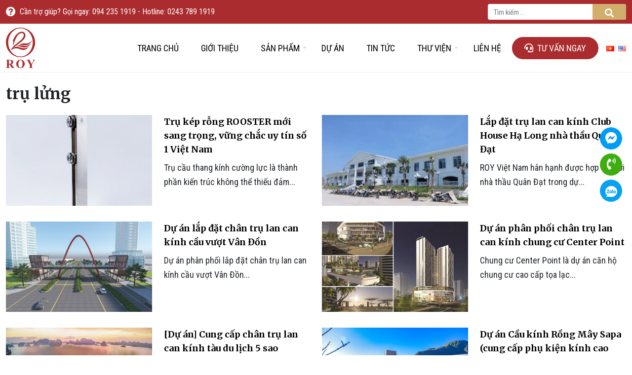

--- FILE ---
content_type: text/html; charset=UTF-8
request_url: https://royvietnam.vn/tag/tru-lung/
body_size: 10757
content:
<!DOCTYPE html>
<html lang="vi" prefix="og: https://ogp.me/ns#">
<head>
	<meta charset="UTF-8">
	<meta name="viewport" content="width=device-width, initial-scale=1">
	<meta name="apple-mobile-web-app-capable" content="yes">
	<meta name="apple-mobile-web-app-title" content="ROY Việt Nam">
	<meta name="apple-mobile-web-app-status-bar-style" content="black">
	<meta name="mobile-web-app-capable" content="yes">
	<meta name="format-detection" content="telephone=no">
	<meta name="format-detection" content="date=no">
	<meta name="format-detection" content="address=no">
	<meta name="format-detection" content="email=no">
	<link rel="apple-touch-icon" sizes="180x180" href="https://royvietnam.vn/wp-content/themes/royvietnam/assets/images/favicons/apple-touch-icon.png">
	<link rel="icon" type="image/png" sizes="32x32" href="https://royvietnam.vn/wp-content/themes/royvietnam/assets/images/favicons/favicon.png">
	<link rel="manifest" href="https://royvietnam.vn/manifest.json" crossorigin="use-credentials">
	<meta name="theme-color" content="#aa2c2e">
	<meta name="author" content="ROY Việt Nam">
	<meta name="geo.region" content="VN-HN">
	<meta name="geo.placename" content="Ha Noi, Viet Nam">
	<meta name="geo.position" content="20.9825002,105.746865">
	<meta name="ICBM" content="20.9825002,105.746865">
	<link rel="preconnect" href="https://fonts.googleapis.com">
	<link rel="preconnect" href="https://fonts.gstatic.com" crossorigin>
	<link href="https://fonts.googleapis.com/css2?family=Merriweather:ital,wght@0,300;0,400;0,700;0,900;1,300;1,400;1,700;1,900&display=swap" rel="stylesheet">
	<link href="https://fonts.googleapis.com/css2?family=Roboto+Condensed:ital,wght@0,300;0,400;0,700;1,300;1,400;1,700&display=swap" rel="stylesheet">
	<meta name="ahrefs-site-verification" content="7b8961fc777847dcc11fd55c4254350cf396112296b949c14a42dbfa0f88c7e0">
	<meta name="trustpilot-one-time-domain-verification-id" content="a6157ddb-039b-425f-8a23-131d46a7d063">
	
<!-- Search Engine Optimization by Rank Math - https://rankmath.com/ -->
<title>trụ lửng - ROY Việt Nam</title>
<meta name="robots" content="follow, noindex"/>
<meta property="og:locale" content="vi_VN" />
<meta property="og:type" content="article" />
<meta property="og:title" content="trụ lửng - ROY Việt Nam" />
<meta property="og:url" content="https://royvietnam.vn/tag/tru-lung/" />
<meta property="og:site_name" content="ROY Việt Nam" />
<meta property="article:publisher" content="https://www.facebook.com/RoyVietnam.vn/" />
<meta property="fb:admins" content="123742478201449" />
<meta name="twitter:card" content="summary_large_image" />
<meta name="twitter:title" content="trụ lửng - ROY Việt Nam" />
<meta name="twitter:site" content="@phukienkinhroy" />
<meta name="twitter:label1" content="Bài viết" />
<meta name="twitter:data1" content="6" />
<script type="application/ld+json" class="rank-math-schema">{"@context":"https://schema.org","@graph":[{"@type":"BreadcrumbList","@id":"https://royvietnam.vn/tag/tru-lung/#breadcrumb","itemListElement":[{"@type":"ListItem","position":"1","item":{"@id":"https://royvietnam.vn","name":"Trang ch\u1ee7"}},{"@type":"ListItem","position":"2","item":{"@id":"https://royvietnam.vn/tag/tru-lung/","name":"tr\u1ee5 l\u1eedng"}}]}]}</script>
<!-- /Rank Math WordPress SEO plugin -->

<link rel='stylesheet' id='contact-form-7-css' href='https://royvietnam.vn/wp-content/plugins/contact-form-7/includes/css/styles.css' media='all' />
<link rel='stylesheet' id='ez-toc-css' href='https://royvietnam.vn/wp-content/plugins/easy-table-of-contents/assets/css/screen.min.css' media='all' />
<style id='ez-toc-inline-css'>
div#ez-toc-container .ez-toc-title {font-size: 120%;}div#ez-toc-container .ez-toc-title {font-weight: 700;}div#ez-toc-container ul li {font-size: 100%;}div#ez-toc-container nav ul ul li ul li {font-size: %!important;}
.ez-toc-container-direction {direction: ltr;}.ez-toc-counter ul{counter-reset: item ;}.ez-toc-counter nav ul li a::before {content: counters(item, ".", decimal) ". ";display: inline-block;counter-increment: item;flex-grow: 0;flex-shrink: 0;margin-right: .2em; float: left; }.ez-toc-widget-direction {direction: ltr;}.ez-toc-widget-container ul{counter-reset: item ;}.ez-toc-widget-container nav ul li a::before {content: counters(item, ".", decimal) ". ";display: inline-block;counter-increment: item;flex-grow: 0;flex-shrink: 0;margin-right: .2em; float: left; }
</style>
<link rel='stylesheet' id='wolvespress-fontawesome-css' href='https://royvietnam.vn/wp-content/themes/royvietnam/assets/css/all.min.css' media='all' />
<link rel='stylesheet' id='wolvespress-main-css' href='https://royvietnam.vn/wp-content/themes/royvietnam/assets/css/main.min.css' media='all' />
<script src="https://royvietnam.vn/wp-includes/js/jquery/jquery.min.js" id="jquery-core-js"></script>
<script src="https://royvietnam.vn/wp-includes/js/jquery/jquery-migrate.min.js" id="jquery-migrate-js"></script>
	<!-- Global site tag (gtag.js) - Google Analytics -->
	<script async src="https://www.googletagmanager.com/gtag/js?id=UA-177320039-1"></script>
	<script>
	window.dataLayer = window.dataLayer || [];
	function gtag(){dataLayer.push(arguments);}
	gtag('js', new Date());

	gtag('config', 'UA-177320039-1');
	</script>
</head>
<body class="archive tag tag-tru-lung tag-113 royvietnam mobile-menu-slideout">
		<div id="fb-root"></div>
	<script async defer crossorigin="anonymous" src="https://connect.facebook.net/vi_VN/sdk.js#xfbml=1&version=v13.0&appId=196881158854283&autoLogAppEvents=1" nonce="kkPzqVcK"></script>
	<div id="page" class="site">
		<a class="skip-link visually-hidden-focusable" href="#content">Chuyển đến nội dung</a>
		<header id="masthead" class="site-header">
			<div class="header-top bg-common text-white pt-2 pb-2 d-none d-md-block">
				<div class="container-xxl d-flex align-items-center justify-content-between">
					<div class="top-contact d-flex align-items-center"><i class="fas fa-question-circle font-size-medium me-2"></i>Cần trợ giúp? Gọi ngay: 094 235 1919 - Hotline: 0243 789 1919</div>
					<div class="top-search">

<form role="search" method="get" class="search-form" action="https://royvietnam.vn/">
	<label class="visually-hidden" for="search-form-6972a71c1aece">
		<span class="visually-hidden">Tìm kiếm cho:</span>
	</label>
	<input type="search" id="search-form-6972a71c1aece" class="search-field form-control" placeholder="Tìm kiếm &hellip;" value="" name="s" autocomplete="off" />
	<button type="submit" class="search-submit btn btn-common"><i class="fas fa-search"></i><span class="visually-hidden">Tìm kiếm</span></button>
</form>
</div>
				</div>
			</div>
			<div class="header-bottom pt-2 pb-2">
				<div class="container-xxl d-flex align-items-center justify-content-between">
					<div class="header-logo">
						<a href="https://royvietnam.vn/" class="d-block">
							<span class="visually-hidden">ROY Việt Nam</span>
						</a>
					</div>
					<div class="header-navbar d-flex align-items-center">
						<nav id="main-navigation" class="site-navigation navbar-expand-md d-none d-lg-block">
							<ul id="menu-primary-menu" class="navbar-nav"><li id="menu-item-2048" class="menu-item menu-item-type-post_type menu-item-object-page menu-item-home menu-item-2048"><a href="https://royvietnam.vn/">Trang chủ</a></li>
<li id="menu-item-2049" class="menu-item menu-item-type-post_type menu-item-object-page menu-item-2049"><a href="https://royvietnam.vn/gioi-thieu/">Giới thiệu</a></li>
<li id="menu-item-2070" class="menu-item menu-item-type-post_type_archive menu-item-object-product menu-item-has-children menu-item-2070"><a href="https://royvietnam.vn/san-pham/">Sản phẩm</a>
<ul class="sub-menu">
	<li id="menu-item-2040" class="menu-item menu-item-type-taxonomy menu-item-object-product_cat menu-item-has-children menu-item-2040"><a href="https://royvietnam.vn/danh-muc/tay-nam-cua-kinh/">Tay nắm cửa kính</a>
	<ul class="sub-menu">
		<li id="menu-item-2043" class="menu-item menu-item-type-taxonomy menu-item-object-product_cat menu-item-2043"><a href="https://royvietnam.vn/danh-muc/tay-nam-cua-kinh-ma-vang/">Tay nắm cửa kính mạ vàng</a></li>
		<li id="menu-item-2044" class="menu-item menu-item-type-taxonomy menu-item-object-product_cat menu-item-2044"><a href="https://royvietnam.vn/danh-muc/tay-nam-cua-kinh-mica/">Tay nắm cửa kính mica</a></li>
		<li id="menu-item-2042" class="menu-item menu-item-type-taxonomy menu-item-object-product_cat menu-item-2042"><a href="https://royvietnam.vn/danh-muc/tay-nam-cua-kinh-inox/">Tay nắm cửa kính inox</a></li>
		<li id="menu-item-2041" class="menu-item menu-item-type-taxonomy menu-item-object-product_cat menu-item-2041"><a href="https://royvietnam.vn/danh-muc/tay-nam-cua-go/">Tay nắm cửa gỗ</a></li>
	</ul>
</li>
	<li id="menu-item-2035" class="menu-item menu-item-type-taxonomy menu-item-object-product_cat menu-item-has-children menu-item-2035"><a href="https://royvietnam.vn/danh-muc/chan-tru/">Chân trụ</a>
	<ul class="sub-menu">
		<li id="menu-item-2036" class="menu-item menu-item-type-taxonomy menu-item-object-product_cat menu-item-2036"><a href="https://royvietnam.vn/danh-muc/tru-cau-thang-kinh/">Trụ cầu thang kính</a></li>
		<li id="menu-item-2037" class="menu-item menu-item-type-taxonomy menu-item-object-product_cat menu-item-2037"><a href="https://royvietnam.vn/danh-muc/tru-lan-can-kinh/">Trụ lan can kính</a></li>
	</ul>
</li>
	<li id="menu-item-2039" class="menu-item menu-item-type-taxonomy menu-item-object-product_cat menu-item-2039"><a href="https://royvietnam.vn/danh-muc/phu-kien-kinh/">Phụ kiện kính</a></li>
</ul>
</li>
<li id="menu-item-2066" class="menu-item menu-item-type-taxonomy menu-item-object-category menu-item-2066"><a href="https://royvietnam.vn/du-an/">Dự án</a></li>
<li id="menu-item-2067" class="menu-item menu-item-type-taxonomy menu-item-object-category menu-item-2067"><a href="https://royvietnam.vn/tin-tuc/">Tin tức</a></li>
<li id="menu-item-2195" class="menu-item menu-item-type-custom menu-item-object-custom menu-item-home menu-item-has-children menu-item-2195"><a href="https://royvietnam.vn/#">Thư viện</a>
<ul class="sub-menu">
	<li id="menu-item-2189" class="menu-item menu-item-type-post_type menu-item-object-page menu-item-2189"><a href="https://royvietnam.vn/catalogue/">Catalogue</a></li>
	<li id="menu-item-2181" class="menu-item menu-item-type-post_type menu-item-object-page menu-item-2181"><a href="https://royvietnam.vn/ho-so-nang-luc/">Hồ sơ năng lực</a></li>
</ul>
</li>
<li id="menu-item-2071" class="menu-item menu-item-type-post_type menu-item-object-page menu-item-2071"><a href="https://royvietnam.vn/lien-he/">Liên hệ</a></li>
</ul>						</nav>
						<div class="header-utilities d-flex">
							<div class="user-account ml-3 d-none d-lg-flex">
								<button class="btn btn-common" data-bs-toggle="modal" data-bs-target="#advisoryModal"><i class="fas fa-headset me-2"></i>Tư vấn ngay</button>
							</div>
							<style>.language-switcher li:not(:last-child){margin-right:0.5rem}</style>
							<ul class="language-switcher d-flex list-unstyled me-3 me-lg-0 ms-0 ms-lg-3 mb-0 align-items-center">	<li class="lang-item lang-item-134 lang-item-vi current-lang lang-item-first"><a  lang="vi" hreflang="vi" href="https://royvietnam.vn/tag/tru-lung/"><img src="[data-uri]" alt="Tiếng Việt" width="16" height="11" style="width: 16px; height: 11px;" /></a></li>
	<li class="lang-item lang-item-137 lang-item-en no-translation"><a  lang="en-US" hreflang="en-US" href="https://royvietnam.vn/en/"><img src="[data-uri]" alt="English" width="16" height="11" style="width: 16px; height: 11px;" /></a></li>
</ul>
							<div class="navigation-mobile d-flex justify-content-between align-items-center d-lg-none">
								<div id="hamburger" class="mobile-menu-btn"><svg xmlns="http://www.w3.org/2000/svg" viewbox="0 0 30 30" width="30" height="30" focusable="false"><path stroke="currentColor" stroke-width="2" stroke-linecap="round" stroke-miterlimit="10" d="M4 7h22M4 15h22M4 23h22"/></svg></div>
							</div>
						</div>
					</div>
				</div>
			</div>
		</header>
				<div id="content" class="site-content">

<div class="container-xxl pt-4">
	<div id="primary" class="content-area">
		<main id="main" class="site-main">

		
		<h1 class="page-title fw-bold mb-4">trụ lửng</h1>		
		<div class="post-list">
			<div class="row">

			
<article id="post-2250" class="post-item col-sm-6 post-2250 post type-post status-publish format-standard has-post-thumbnail category-tin-tuc tag-inox-304 tag-inox-bong tag-tru-inox tag-tru-lan-can tag-tru-lung">
    <div class="row">
        <div class="post-thumbnail col-lg-6">
            <div class="image-cover">
                <a href="https://royvietnam.vn/chan-tru-kep-rong-rooster/" title="Trụ kép rỗng ROOSTER mới sang trọng, vững chắc uy tín số 1 Việt Nam">
                    <img width="534" height="534" src="https://royvietnam.vn/wp-content/uploads/2022/06/rs2-534x534.png" class="attachment-post-thumbnail-normal size-post-thumbnail-normal wp-post-image" alt="Trụ kép rỗng ROOSTER mới sang trọng, vững chắc uy tín số 1 Việt Nam" decoding="async" fetchpriority="high" />                </a>
            </div>
        </div>
        <div class="post-info col-lg-6">
                        <h2 class="post-title mt-2 mt-lg-0 fw-bold">
                <a href="https://royvietnam.vn/chan-tru-kep-rong-rooster/">Trụ kép rỗng ROOSTER mới sang trọng, vững chắc uy tín số 1 Việt Nam</a>
            </h2>
                        <div class="entry-summary mt-2">Trụ cầu thang kính cường lực là thành phần kiến trúc không thể thiếu đảm...</div>
        </div>
    </div>
</article>

<article id="post-2162" class="post-item col-sm-6 post-2162 post type-post status-publish format-standard has-post-thumbnail category-du-an tag-tru-cao tag-tru-inox tag-tru-lan-can tag-tru-lung tag-tru-thap">
    <div class="row">
        <div class="post-thumbnail col-lg-6">
            <div class="image-cover">
                <a href="https://royvietnam.vn/lap-dat-tru-lan-can-kinh-club-house-ha-long/" title="Lắp đặt trụ lan can kính Club House Hạ Long nhà thầu Quân Đạt">
                    <img width="534" height="304" src="https://royvietnam.vn/wp-content/uploads/2022/05/du-an-club-house-ha-long-534x304.jpg" class="attachment-post-thumbnail-normal size-post-thumbnail-normal wp-post-image" alt="Lắp đặt trụ lan can kính Club House Hạ Long nhà thầu Quân Đạt" decoding="async" />                </a>
            </div>
        </div>
        <div class="post-info col-lg-6">
                        <h2 class="post-title mt-2 mt-lg-0 fw-bold">
                <a href="https://royvietnam.vn/lap-dat-tru-lan-can-kinh-club-house-ha-long/">Lắp đặt trụ lan can kính Club House Hạ Long nhà thầu Quân Đạt</a>
            </h2>
                        <div class="entry-summary mt-2">ROY Việt Nam hân hạnh được hợp tác với nhà thầu Quân Đạt trong dự...</div>
        </div>
    </div>
</article>

<article id="post-1961" class="post-item col-sm-6 post-1961 post type-post status-publish format-standard has-post-thumbnail category-du-an tag-tru-cao tag-tru-inox tag-tru-lan-can tag-tru-lung tag-tru-thap">
    <div class="row">
        <div class="post-thumbnail col-lg-6">
            <div class="image-cover">
                <a href="https://royvietnam.vn/lap-dat-chan-tru-lan-can-kinh-cau-vuot-van-don/" title="Dự án lắp đặt chân trụ lan can kính cầu vượt Vân Đồn">
                    <img width="534" height="356" src="https://royvietnam.vn/wp-content/uploads/2022/04/du-an-lap-dat-tru-lan-can-kinh-cau-vuot-van-don-534x356.jpg" class="attachment-post-thumbnail-normal size-post-thumbnail-normal wp-post-image" alt="Dự án lắp đặt chân trụ lan can kính cầu vượt Vân Đồn" decoding="async" />                </a>
            </div>
        </div>
        <div class="post-info col-lg-6">
                        <h2 class="post-title mt-2 mt-lg-0 fw-bold">
                <a href="https://royvietnam.vn/lap-dat-chan-tru-lan-can-kinh-cau-vuot-van-don/">Dự án lắp đặt chân trụ lan can kính cầu vượt Vân Đồn</a>
            </h2>
                        <div class="entry-summary mt-2">Dự án phân phối lắp đặt chân trụ lan can kính cầu vượt Vân Đồn...</div>
        </div>
    </div>
</article>

<article id="post-1867" class="post-item col-sm-6 post-1867 post type-post status-publish format-standard has-post-thumbnail category-du-an tag-tru-cao tag-tru-inox tag-tru-lan-can tag-tru-lung tag-tru-thap">
    <div class="row">
        <div class="post-thumbnail col-lg-6">
            <div class="image-cover">
                <a href="https://royvietnam.vn/chan-tru-lan-can-kinh-chung-cu-center-point/" title="Dự án phân phối chân trụ lan can kính chung cư Center Point">
                    <img width="534" height="377" src="https://royvietnam.vn/wp-content/uploads/2022/03/du-an-ha-noi-center-point_1-534x377.jpg" class="attachment-post-thumbnail-normal size-post-thumbnail-normal wp-post-image" alt="Dự án phân phối chân trụ lan can kính chung cư Center Point" decoding="async" loading="lazy" />                </a>
            </div>
        </div>
        <div class="post-info col-lg-6">
                        <h2 class="post-title mt-2 mt-lg-0 fw-bold">
                <a href="https://royvietnam.vn/chan-tru-lan-can-kinh-chung-cu-center-point/">Dự án phân phối chân trụ lan can kính chung cư Center Point</a>
            </h2>
                        <div class="entry-summary mt-2">Chung cư Center Point là dự án căn hộ chung cư cao cấp tọa lạc...</div>
        </div>
    </div>
</article>

<article id="post-1845" class="post-item col-sm-6 post-1845 post type-post status-publish format-standard has-post-thumbnail category-du-an tag-tru-cao tag-tru-inox tag-tru-lan-can tag-tru-lung tag-tru-thap">
    <div class="row">
        <div class="post-thumbnail col-lg-6">
            <div class="image-cover">
                <a href="https://royvietnam.vn/lap-dat-chan-tru-lan-can-kinh-tau-du-lich/" title="[Dự án] Cung cấp chân trụ lan can kính tàu du lịch 5 sao">
                    <img width="534" height="401" src="https://royvietnam.vn/wp-content/uploads/2022/03/thi-cong-lap-tru-lan-can-kinh-cho-tau-du-lich-5-sao-nha-thau-Doorclick-thi-cong1-534x401.jpg" class="attachment-post-thumbnail-normal size-post-thumbnail-normal wp-post-image" alt="[Dự án] Cung cấp chân trụ lan can kính tàu du lịch 5 sao" decoding="async" loading="lazy" />                </a>
            </div>
        </div>
        <div class="post-info col-lg-6">
                        <h2 class="post-title mt-2 mt-lg-0 fw-bold">
                <a href="https://royvietnam.vn/lap-dat-chan-tru-lan-can-kinh-tau-du-lich/">[Dự án] Cung cấp chân trụ lan can kính tàu du lịch 5 sao</a>
            </h2>
                        <div class="entry-summary mt-2">Roy Việt Nam hân hạnh được hợp tác cùng nhà thầu Doorclick trong dự án...</div>
        </div>
    </div>
</article>

<article id="post-1827" class="post-item col-sm-6 post-1827 post type-post status-publish format-standard has-post-thumbnail category-du-an tag-tru-cao tag-tru-lung tag-tru-thap">
    <div class="row">
        <div class="post-thumbnail col-lg-6">
            <div class="image-cover">
                <a href="https://royvietnam.vn/cung-cap-phu-kien-kinh-cho-du-an-rong-may-sapa/" title="Dự án Cầu kính Rồng Mây Sapa (cung cấp phụ kiện kính cao cấp)">
                    <img width="534" height="356" src="https://royvietnam.vn/wp-content/uploads/2022/03/toan-canh-cau-kinh-534x356.jpg" class="attachment-post-thumbnail-normal size-post-thumbnail-normal wp-post-image" alt="Dự án Cầu kính Rồng Mây Sapa (cung cấp phụ kiện kính cao cấp)" decoding="async" loading="lazy" />                </a>
            </div>
        </div>
        <div class="post-info col-lg-6">
                        <h2 class="post-title mt-2 mt-lg-0 fw-bold">
                <a href="https://royvietnam.vn/cung-cap-phu-kien-kinh-cho-du-an-rong-may-sapa/">Dự án Cầu kính Rồng Mây Sapa (cung cấp phụ kiện kính cao cấp)</a>
            </h2>
                        <div class="entry-summary mt-2">Dự án Cầu kính Rồng Mây hiện tại đang là cây cầu kính cao nhất...</div>
        </div>
    </div>
</article>

			</div>
		</div>

		
		</main>
	</div>
</div>


	</div><!-- .site-content -->
	<footer id="colophon" class="site-footer bg-light">
		<div class="footer-middle pt-5 pb-5">
			<div class="container-xxl">
				<div class="row">
					<div class="col-xl-4 col-md-6 col-12">
						<div id="custom_html-10" class="widget_text widget widget_custom_html"><div class="textwidget custom-html-widget"><p class="font-size-medium"><strong>CÔNG TY CỔ PHẦN THƯƠNG MẠI VÀ SẢN XUẤT KIM KHÍ VIỆT ĐỨC</strong></p></div></div><div id="custom_html-12" class="widget_text widget widget_custom_html"><div class="textwidget custom-html-widget"><ul class="company-info mb-3"><li><span class="info-icon"><i class="fas fa-map-marker-alt"></i></span><strong>Địa chỉ:</strong> C08-07, Cổng số 3, KĐT Geleximco, Đ.Lê Trọng Tấn, P.Dương Nội, Q.Hà Đông, Hà Nội</li><li><span class="info-icon"><i class="fas fa-map-marker-alt"></i></span><strong>Nhà máy:</strong> Cụm CN Vân Canh, Hoài Đức, Hà Nội</li><li><span class="info-icon"><i class="fas fa-mobile-alt"></i></span><strong>Hotline:</strong> <a href="tel:0942351919" rel="nofollow">094 235 1919</a> - <a href="tel:02437891919" rel="nofollow">0243 789 1919</a></li><li><span class="info-icon"><i class="fas fa-envelope"></i></span><strong>Email:</strong> <a href="mailto:vietduckimkhi012@gmail.com" rel="nofollow">vietduckimkhi012@gmail.com</a></li><li><span class="info-icon"><i class="fab fa-internet-explorer"></i></span><strong>Website:</strong> <a href="https://royvietnam.vn">www.royvietnam.vn</a></li></ul>

<ul class="socials list-inline">
<li class="list-inline-item"><a class="social-item d-inline-block rounded-circle text-white text-center facebook" href="https://www.facebook.com/RoyVietnam.vn/" target="_blank" rel="nofollow noopener noreferrer" title="Facebook"><i class="fab fa-facebook-f"></i><span class="visually-hidden">Facebook</span></a></li>
<li class="list-inline-item"><a class="social-item d-inline-block rounded-circle text-white text-center twitter" href="https://twitter.com/phukienkinhroy" target="_blank" rel="nofollow noopener noreferrer" title="Twitter"><i class="fab fa-twitter"></i><span class="visually-hidden">Twitter</span></a></li>
<li class="list-inline-item"><a class="social-item d-inline-block rounded-circle text-white text-center youtube" href="https://www.youtube.com/channel/UCgIXPHWzOk11U8UWB58ngaQ" target="_blank" rel="nofollow noopener noreferrer" title="Youtube"><i class="fab fa-youtube"></i><span class="visually-hidden">Youtube</span></a></li>
<li class="list-inline-item"><a class="social-item d-inline-block rounded-circle text-white text-center pinterest" href="https://www.pinterest.com/royvietnam/" target="_blank" rel="nofollow noopener noreferrer" title="Pinterest"><i class="fab fa-pinterest"></i><span class="visually-hidden">Pinterest</span></a></li>
<li class="list-inline-item"><a class="social-item d-inline-block rounded-circle text-white text-center instagram" href="https://www.instagram.com/roy_viet_nam/" target="_blank" rel="nofollow noopener noreferrer" title="Instagram"><i class="fab fa-instagram"></i><span class="visually-hidden">Instagram</span></a></li>
<li class="list-inline-item"><a class="social-item d-inline-block rounded-circle text-white text-center linkedin" href="https://www.linkedin.com/in/royvietnam/" target="_blank" rel="nofollow noopener noreferrer" title="LinkedIn"><i class="fab fa-linkedin-in"></i><span class="visually-hidden">LinkedIn</span></a></li>
</ul></div></div>					</div>
					<div class="col-xl-2 col-md-6 col-6 ps-xl-5">
						<div id="custom_html-2" class="widget_text widget widget_custom_html"><div class="textwidget custom-html-widget"><p class="font-size-medium"><strong>Về chúng tôi</strong></p></div></div><div id="custom_html-4" class="widget_text widget widget_custom_html"><div class="textwidget custom-html-widget"><ul><li><a href="https://royvietnam.vn/gioi-thieu/">Giới thiệu</a></li><li><a href="https://royvietnam.vn/san-pham/">Sản phẩm</a></li><li><a href="https://royvietnam.vn/tin-tuc/">Tin tức</a></li><li><a rel="noreferrer noopener" href="https://royvietnam.vn/du-an/" target="_blank">Dự án</a></li><li><a href="https://royvietnam.vn/lien-he/">Liên hệ</a></li><li><a href="https://royvietnam.vn/chinh-sach-bao-mat/">Chính sách bảo mật</a></li></ul></div></div>					</div>
					<div class="col-xl-3 col-md-6 col-6 ps-xl-5">
						<div id="custom_html-6" class="widget_text widget widget_custom_html"><div class="textwidget custom-html-widget"><p class="font-size-medium"><strong>Hỗ trợ khách hàng</strong></p></div></div><div id="custom_html-7" class="widget_text widget widget_custom_html"><div class="textwidget custom-html-widget"><ul><li><a href="https://royvietnam.vn/huong-dan-dat-hang/" data-type="URL">Hướng dẫn đặt hàng</a></li><li><a href="https://royvietnam.vn/van-chuyen-va-giao-nhan/">Vận chuyển và giao nhận</a></li><li><a href="https://royvietnam.vn/phuong-thuc-thanh-toan/">Phương thức thanh toán</a></li><li><a href="https://royvietnam.vn/chinh-sach-doi-tra/">Chính sách đổi trả</a></li><li><a href="https://royvietnam.vn/chinh-sach-bao-hanh/">Chính sách bảo hành</a></li><li><a href="https://royvietnam.vn/chinh-sach-dai-ly/">Chính sách đại lý</a></li></ul></div></div>					</div>
					<div class="col-xl-3 col-md-6">
						<div id="custom_html-14" class="widget_text widget widget_custom_html"><div class="textwidget custom-html-widget"><div class="fb-page" data-href="https://www.facebook.com/RoyVietnam.vn/" data-tabs="" data-width="500" data-height="" data-small-header="false" data-adapt-container-width="true" data-hide-cover="false" data-show-facepile="true"><blockquote cite="https://www.facebook.com/RoyVietnam.vn/" class="fb-xfbml-parse-ignore"><a href="https://www.facebook.com/RoyVietnam.vn/">ROY - Chuyên gia phụ kiện ngành kính</a></blockquote></div>
<div class="mt-3">
<a href="//www.dmca.com/Protection/Status.aspx?ID=68d39338-616f-491c-b34a-1243d57c7998" title="DMCA.com Protection Status" class="dmca-badge"><img width="150" height="30" src ="https://images.dmca.com/Badges/dmca-badge-w150-5x1-06.png?ID=68d39338-616f-491c-b34a-1243d57c7998"  alt="DMCA.com Protection Status" /></a><script src="https://images.dmca.com/Badges/DMCABadgeHelper.min.js"></script>
</div></div></div>					</div>
				</div>
			</div>
		</div>
		<div class="footer-bottom pt-4 pb-4 text-center">
			<div class="container-xxl">© 2022 Bản quyền thuộc về ROY Việt Nam.</div>
		</div>
	</footer>
</div><!-- .site -->

<nav id="mobile-menu" class="navbar-mobile">
    <div class="box-mobile-search">
        

<form role="search" method="get" class="search-form" action="https://royvietnam.vn/">
	<label class="visually-hidden" for="search-form-6972a71c26669">
		<span class="visually-hidden">Tìm kiếm cho:</span>
	</label>
	<input type="search" id="search-form-6972a71c26669" class="search-field form-control" placeholder="Tìm kiếm &hellip;" value="" name="s" autocomplete="off" />
	<button type="submit" class="search-submit btn btn-common"><i class="fas fa-search"></i><span class="visually-hidden">Tìm kiếm</span></button>
</form>
    </div>
    <ul id="menu-mobile" class="navbar-mobile-list list-unstyled"><li id="menu-item-73" class="menu-item menu-item-type-post_type menu-item-object-page menu-item-home menu-item-73"><a href="https://royvietnam.vn/">Trang chủ</a></li>
<li id="menu-item-74" class="menu-item menu-item-type-post_type menu-item-object-page menu-item-74"><a href="https://royvietnam.vn/gioi-thieu/">Giới thiệu</a></li>
<li id="menu-item-955" class="menu-item menu-item-type-post_type_archive menu-item-object-product menu-item-955"><a href="https://royvietnam.vn/san-pham/">Sản phẩm</a></li>
<li id="menu-item-1806" class="menu-item menu-item-type-taxonomy menu-item-object-category menu-item-1806"><a href="https://royvietnam.vn/du-an/">Dự án</a></li>
<li id="menu-item-76" class="menu-item menu-item-type-taxonomy menu-item-object-category menu-item-76"><a href="https://royvietnam.vn/tin-tuc/">Tin tức</a></li>
<li id="menu-item-75" class="menu-item menu-item-type-post_type menu-item-object-page menu-item-75"><a href="https://royvietnam.vn/lien-he/">Liên hệ</a></li>
</ul>    <div class="box-mobile-footer mb-3 ps-3 pe-3">
        <div class="shopping-cart mb-3 d-none"><a href="https://royvietnam.vn/" class="bg-second mobile-utilities-btn d-block pt-2 pb-2 ps-4 pe-4"><i class="fas fa-shopping-cart me-1"></i>Giỏ hàng của tôi</a></div>
        <div class="messenger mb-3 d-none"><a href="https://m.me/RoyVietnam.vn" class="bg-second mobile-utilities-btn text-white d-block pt-2 pb-2 ps-4 pe-4"><i class="fab fa-facebook-messenger me-1"></i>Chat qua Messenger</a></div>
        <div class="callus mb-3 d-none"><a href="tel:0942351919" class="bg-second mobile-utilities-btn text-white d-block pt-2 pb-2 ps-4 pe-4"><i class="fas fa-phone-volume me-1"></i>Gọi ngay: 0942351919</a></div>
        <div class="zalo d-none"><a href="https://chat.zalo.me/?phone=0942351919" class="bg-second mobile-utilities-btn text-white d-block pt-2 pb-2 ps-4 pe-4"><img src="https://royvietnam.vn/wp-content/themes/royvietnam/assets/images/icon-zalo.svg" width="24" height="22" alt="Zalo">Chat qua Zalo</a></div>
    </div>
</nav>
<div class="mobile-menu-close"><i class="fas fa-times"></i></div>
<div class="mobile-menu-overlay"></div>


<div class="mb-tabs bg-white d-block d-lg-none position-fixed fixed-bottom font-size-75 text-center">
    <div class="container-fluid gx-0">
        <div class="row row-cols-5 gx-1">
            <div class="bg-common mb-tab-item pt-2 pb-2">
                <a href="https://royvietnam.vn/" class="d-block text-white">
                    <div class="mb-tab-icon"><i class="fas fa-home"></i></div>
                    <div class="mb-tab-text mt-1">Trang chủ</div>
                </a>
            </div>
            <div class="shopping-cart mb-tab-item pt-2 pb-2">
                <a href="https://royvietnam.vn/gio-hang/" class="d-block text-white">
                    <div class="mb-tab-icon"><i class="fas fa-shopping-basket"></i></div>
                    <div class="mb-tab-text mt-1">Giỏ hàng</div>
                </a>
            </div>
            <div class="messenger mb-tab-item pt-2 pb-2">
                <a href="https://m.me/RoyVietnam.vn" class="d-block text-white">
                    <div class="mb-tab-icon"><i class="fab fa-facebook-messenger"></i></div>
                    <div class="mb-tab-text mt-1">Messenger</div>
                </a>
            </div>
            <div class="callus mb-tab-item pt-2 pb-2">
                <a href="tel:0942351919" class="d-block text-white" rel="nofollow">
                    <div class="mb-tab-icon"><i class="fas fa-phone"></i></div>
                    <div class="mb-tab-text mt-1">Gọi ngay</div>
                </a>
            </div>
            <div class="zalo mb-tab-item pt-2 pb-2">
                <a href="https://chat.zalo.me/?phone=0942351919" class="d-block text-white">
                    <div class="mb-tab-icon"><img src="https://royvietnam.vn/wp-content/themes/royvietnam/assets/images/icon-zalo.svg" width="20" height="18" alt="Zalo"></div>
                    <div class="mb-tab-text mt-1">Zalo chát</div>
                </a>
            </div>
        </div>
    </div>
</div>
<div id="section-support" class="support-area position-fixed d-none d-md-block">
    <ul class="list-unstyled mb-0">
        <li class="mb-2">
            <a href="https://m.me/RoyVietnam.vn" class="messenger d-block text-white" rel="nofollow noopener noreferrer" target="_blank">
                <div class="support-box position-relative d-flex align-items-center">
                    <div class="support-text position-absolute me-1 pt-1 pe-2 pb-1 ps-2 text-center">Chat qua Messenger</div>
                    <div class="support-icon rounded-circle text-center"><i class="fab fa-facebook-messenger"></i></div>
                </div>
            </a>
        </li>
        <li class="mb-2">
            <a href="tel:0942351919" class="callus d-block text-white" rel="nofollow">
                <div class="support-box position-relative d-flex align-items-center">
                    <div class="support-text position-absolute me-1 pt-1 pe-2 pb-1 ps-2 text-center">Gọi ngay: 0942351919</div>
                    <div class="support-icon rounded-circle text-center"><i class="fas fa-phone-volume"></i></div>
                </div>
            </a>
        </li>
        <li>
            <a href="https://chat.zalo.me/?phone=0942351919" class="zalo d-block text-white" rel="nofollow noopener noreferrer" target="_blank">
                <div class="support-box position-relative d-flex align-items-center">
                    <div class="support-text position-absolute me-1 pt-1 pe-2 pb-1 ps-2 text-center">Chat qua Zalo</div>
                    <div class="support-icon rounded-circle text-center"><img src="https://royvietnam.vn/wp-content/themes/royvietnam/assets/images/icon-zalo.svg" width="24" height="22" alt="Zalo"></div>
                </div>
            </a>
        </li>
    </ul>
</div>

<div class="modal fade advisory-popup" id="advisoryModal" tabindex="-1" aria-labelledby="advisoryModalLabel" aria-hidden="true">
    <div class="modal-dialog">
        <div class="modal-content">
            <div class="modal-header">
                <h5 class="modal-title fw-bold text-uppercase" id="advisoryModalLabel">Liên hệ tư vấn</h5>
                <button type="button" class="btn-close" data-bs-dismiss="modal" aria-label="Close"></button>
            </div>
            <div class="modal-body">
                
<div class="wpcf7 no-js" id="wpcf7-f977-o1" lang="vi" dir="ltr">
<div class="screen-reader-response"><p role="status" aria-live="polite" aria-atomic="true"></p> <ul></ul></div>
<form action="/tag/tru-lung/#wpcf7-f977-o1" method="post" class="wpcf7-form init" aria-label="Form liên hệ" novalidate="novalidate" data-status="init">
<div style="display: none;">
<input type="hidden" name="_wpcf7" value="977" />
<input type="hidden" name="_wpcf7_version" value="5.8.2" />
<input type="hidden" name="_wpcf7_locale" value="vi" />
<input type="hidden" name="_wpcf7_unit_tag" value="wpcf7-f977-o1" />
<input type="hidden" name="_wpcf7_container_post" value="0" />
<input type="hidden" name="_wpcf7_posted_data_hash" value="" />
<input type="hidden" name="_wpcf7_recaptcha_response" value="" />
</div>
<div>
	<p>Chúng tôi sẽ liên hệ với bạn trong thời gian sớm nhất.
	</p>
</div>
<p class="font-size-normal fst-italic">Lưu ý: Những trường có dấu * là bắt buộc.
</p>
<div class="mb-3">
	<p><label class="visually-hidden" for="your-name">Họ và tên*</label><span class="wpcf7-form-control-wrap" data-name="your-name"><input size="40" class="wpcf7-form-control wpcf7-text wpcf7-validates-as-required form-control" id="your-name" aria-required="true" aria-invalid="false" placeholder="Họ và tên*" value="" type="text" name="your-name" /></span>
	</p>
</div>
<div class="mb-3">
	<p><label class="visually-hidden" for="your-phone">Số điện thoại*</label><span class="wpcf7-form-control-wrap" data-name="your-phone"><input size="40" class="wpcf7-form-control wpcf7-tel wpcf7-validates-as-required wpcf7-text wpcf7-validates-as-tel form-control" id="your-phone" aria-required="true" aria-invalid="false" placeholder="Số điện thoại*" value="" type="tel" name="your-phone" /></span>
	</p>
</div>
<div class="mb-3">
	<p><label class="visually-hidden" for="your-address">Địa chỉ</label><span class="wpcf7-form-control-wrap" data-name="your-address"><input size="40" class="wpcf7-form-control wpcf7-text form-control" id="your-address" aria-invalid="false" placeholder="Địa chỉ" value="" type="text" name="your-address" /></span>
	</p>
</div>
<div class="mb-3">
	<p><label class="visually-hidden" for="your-advisory">Chọn nội dung tư vấn*</label><span class="wpcf7-form-control-wrap" data-name="your-advisory"><select class="wpcf7-form-control wpcf7-select wpcf7-validates-as-required form-control" aria-required="true" aria-invalid="false" name="your-advisory"><option value="">-- Chọn nội dung tư vấn --</option><option value="Tư vấn tay nắm cửa kính">Tư vấn tay nắm cửa kính</option><option value="Tư vấn trụ cầu thang kính">Tư vấn trụ cầu thang kính</option><option value="Tư vấn trụ lan can kính">Tư vấn trụ lan can kính</option><option value="Tư vấn phụ kiện kính khác">Tư vấn phụ kiện kính khác</option><option value="Tìm đại lý, cửa hàng ROY gần nhất">Tìm đại lý, cửa hàng ROY gần nhất</option></select></span>
	</p>
</div>
<div class="mb-3">
	<p><label class="visually-hidden" for="your-message">Nội dung</label><span class="wpcf7-form-control-wrap" data-name="your-message"><textarea cols="40" rows="6" class="wpcf7-form-control wpcf7-textarea form-control" id="your-message" aria-invalid="false" placeholder="Nội dung" name="your-message"></textarea></span>
	</p>
</div>
<div class="contact-submit">
	<p><input class="wpcf7-form-control wpcf7-submit has-spinner btn btn-common" id="send" type="submit" value="Gửi đi" />
	</p>
</div><div class="wpcf7-response-output" aria-hidden="true"></div>
</form>
</div>
            </div>
        </div>
    </div>
</div>
<div id="to-top" class="site-totop position-fixed rounded-circle text-white text-center"><i class="fas fa-arrow-up"></i></div>

<script src="https://royvietnam.vn/wp-content/plugins/contact-form-7/includes/swv/js/index.js" id="swv-js"></script>
<script id="contact-form-7-js-extra">
var wpcf7 = {"api":{"root":"https:\/\/royvietnam.vn\/wp-json\/","namespace":"contact-form-7\/v1"}};
</script>
<script src="https://royvietnam.vn/wp-content/plugins/contact-form-7/includes/js/index.js" id="contact-form-7-js"></script>
<script src="https://royvietnam.vn/wp-content/themes/royvietnam/assets/js/slick.min.js" id="wolvespress-slick-script-js"></script>
<script src="https://royvietnam.vn/wp-content/themes/royvietnam/assets/js/bootstrap.bundle.min.js" id="wolvespress-bootstrap-script-js"></script>
<script id="wolvespress-app-script-js-extra">
var ajax_object = {"ajax_url":"https:\/\/royvietnam.vn\/wp-admin\/admin-ajax.php","is_required":"Th\u00f4ng s\u1ed1 tr\u00ean l\u00e0 b\u1eaft bu\u1ed9c ph\u1ea3i ch\u1ecdn","must_number":"S\u1ed1 l\u01b0\u1ee3ng s\u1ea3n ph\u1ea9m kh\u00f4ng ph\u1ea3i \u0111\u1ecbnh d\u1ea1ng s\u1ed1 ho\u1eb7c kh\u00f4ng n\u1eb1m trong kho\u1ea3ng 1 - 999","checkout_complete":"C\u1ea3m \u01a1n b\u1ea1n \u0111\u00e3 \u0111\u1eb7t h\u00e0ng th\u00e0nh c\u00f4ng, ch\u00fang t\u00f4i s\u1ebd s\u1edbm li\u00ean h\u1ec7 l\u1ea1i v\u1edbi b\u1ea1n.<br \/>H\u1ec7 th\u1ed1ng s\u1ebd chuy\u1ec3n \u0111\u1ebfn trang ch\u1ee7 trong v\u00e0i gi\u00e2y...","checkout_failed":"\u0110\u00e3 x\u1ea3y ra s\u1ef1 c\u1ed1 trong qu\u00e1 tr\u00ecnh g\u1eedi \u0111\u01a1n h\u00e0ng c\u1ee7a b\u1ea1n, vui l\u00f2ng th\u1eed l\u1ea1i.<br \/>H\u1ec7 th\u1ed1ng s\u1ebd chuy\u1ec3n \u0111\u1ebfn trang thanh to\u00e1n trong v\u00e0i gi\u00e2y...","cart_redirect":"https:\/\/royvietnam.vn\/gio-hang\/","home_url":"https:\/\/royvietnam.vn\/","nonce":"34c3f907fe"};
</script>
<script src="https://royvietnam.vn/wp-content/themes/royvietnam/assets/js/app.min.js" id="wolvespress-app-script-js"></script>
<script src="https://www.google.com/recaptcha/api.js?render=6LcIAsYZAAAAAAO1ImAQbPklEWCHU7saKYRVw2Y_&amp;ver=3.0" id="google-recaptcha-js"></script>
<script src="https://royvietnam.vn/wp-includes/js/dist/vendor/wp-polyfill-inert.min.js" id="wp-polyfill-inert-js"></script>
<script src="https://royvietnam.vn/wp-includes/js/dist/vendor/regenerator-runtime.min.js" id="regenerator-runtime-js"></script>
<script src="https://royvietnam.vn/wp-includes/js/dist/vendor/wp-polyfill.min.js" id="wp-polyfill-js"></script>
<script id="wpcf7-recaptcha-js-extra">
var wpcf7_recaptcha = {"sitekey":"6LcIAsYZAAAAAAO1ImAQbPklEWCHU7saKYRVw2Y_","actions":{"homepage":"homepage","contactform":"contactform"}};
</script>
<script src="https://royvietnam.vn/wp-content/plugins/contact-form-7/modules/recaptcha/index.js" id="wpcf7-recaptcha-js"></script>
<script>
var Tawk_API=Tawk_API||{}, Tawk_LoadStart=new Date();
(function(){
var s1=document.createElement("script"),s0=document.getElementsByTagName("script")[0];
s1.async=true;
s1.src='https://embed.tawk.to/5f49c0631e7ade5df444f2a5/default';
s1.charset='UTF-8';
s1.setAttribute('crossorigin','*');
s0.parentNode.insertBefore(s1,s0);
})();

var def_tawk_bottom = "20px";
var def_tawk_right = "16px";
var customize_tawk = "";

function customize_tawk_widget(){
    var cur_bottom = jQuery("iframe[title='chat widget']").eq(0).css('bottom');
    var cur_right = jQuery("iframe[title='chat widget']").eq(0).css('right');
    if(cur_bottom == def_tawk_bottom && cur_right == def_tawk_right){
        jQuery("iframe[title='chat widget']").eq(0).css({ 'right': '10px', 'bottom': '70px' });
        clearInterval(customize_tawk);
    }
}
Tawk_API = Tawk_API || {};
Tawk_API.onLoad = function(){
    if ( /android|webos|iphone|ipad|ipod|blackberry|iemobile|opera mini/i.test(navigator.userAgent) ) {
        var customize_tawk = setInterval(customize_tawk_widget, 100);
    }
};
Tawk_API = Tawk_API || {};
Tawk_API.onChatMinimized = function(){
    if ( /android|webos|iphone|ipad|ipod|blackberry|iemobile|opera mini/i.test(navigator.userAgent) ) {
        var customize_tawk = setInterval(customize_tawk_widget, 100);
    }
};
</script>
</body>
</html>


--- FILE ---
content_type: text/html; charset=utf-8
request_url: https://www.google.com/recaptcha/api2/anchor?ar=1&k=6LcIAsYZAAAAAAO1ImAQbPklEWCHU7saKYRVw2Y_&co=aHR0cHM6Ly9yb3l2aWV0bmFtLnZuOjQ0Mw..&hl=en&v=PoyoqOPhxBO7pBk68S4YbpHZ&size=invisible&anchor-ms=20000&execute-ms=30000&cb=3fx6zk1227n7
body_size: 48643
content:
<!DOCTYPE HTML><html dir="ltr" lang="en"><head><meta http-equiv="Content-Type" content="text/html; charset=UTF-8">
<meta http-equiv="X-UA-Compatible" content="IE=edge">
<title>reCAPTCHA</title>
<style type="text/css">
/* cyrillic-ext */
@font-face {
  font-family: 'Roboto';
  font-style: normal;
  font-weight: 400;
  font-stretch: 100%;
  src: url(//fonts.gstatic.com/s/roboto/v48/KFO7CnqEu92Fr1ME7kSn66aGLdTylUAMa3GUBHMdazTgWw.woff2) format('woff2');
  unicode-range: U+0460-052F, U+1C80-1C8A, U+20B4, U+2DE0-2DFF, U+A640-A69F, U+FE2E-FE2F;
}
/* cyrillic */
@font-face {
  font-family: 'Roboto';
  font-style: normal;
  font-weight: 400;
  font-stretch: 100%;
  src: url(//fonts.gstatic.com/s/roboto/v48/KFO7CnqEu92Fr1ME7kSn66aGLdTylUAMa3iUBHMdazTgWw.woff2) format('woff2');
  unicode-range: U+0301, U+0400-045F, U+0490-0491, U+04B0-04B1, U+2116;
}
/* greek-ext */
@font-face {
  font-family: 'Roboto';
  font-style: normal;
  font-weight: 400;
  font-stretch: 100%;
  src: url(//fonts.gstatic.com/s/roboto/v48/KFO7CnqEu92Fr1ME7kSn66aGLdTylUAMa3CUBHMdazTgWw.woff2) format('woff2');
  unicode-range: U+1F00-1FFF;
}
/* greek */
@font-face {
  font-family: 'Roboto';
  font-style: normal;
  font-weight: 400;
  font-stretch: 100%;
  src: url(//fonts.gstatic.com/s/roboto/v48/KFO7CnqEu92Fr1ME7kSn66aGLdTylUAMa3-UBHMdazTgWw.woff2) format('woff2');
  unicode-range: U+0370-0377, U+037A-037F, U+0384-038A, U+038C, U+038E-03A1, U+03A3-03FF;
}
/* math */
@font-face {
  font-family: 'Roboto';
  font-style: normal;
  font-weight: 400;
  font-stretch: 100%;
  src: url(//fonts.gstatic.com/s/roboto/v48/KFO7CnqEu92Fr1ME7kSn66aGLdTylUAMawCUBHMdazTgWw.woff2) format('woff2');
  unicode-range: U+0302-0303, U+0305, U+0307-0308, U+0310, U+0312, U+0315, U+031A, U+0326-0327, U+032C, U+032F-0330, U+0332-0333, U+0338, U+033A, U+0346, U+034D, U+0391-03A1, U+03A3-03A9, U+03B1-03C9, U+03D1, U+03D5-03D6, U+03F0-03F1, U+03F4-03F5, U+2016-2017, U+2034-2038, U+203C, U+2040, U+2043, U+2047, U+2050, U+2057, U+205F, U+2070-2071, U+2074-208E, U+2090-209C, U+20D0-20DC, U+20E1, U+20E5-20EF, U+2100-2112, U+2114-2115, U+2117-2121, U+2123-214F, U+2190, U+2192, U+2194-21AE, U+21B0-21E5, U+21F1-21F2, U+21F4-2211, U+2213-2214, U+2216-22FF, U+2308-230B, U+2310, U+2319, U+231C-2321, U+2336-237A, U+237C, U+2395, U+239B-23B7, U+23D0, U+23DC-23E1, U+2474-2475, U+25AF, U+25B3, U+25B7, U+25BD, U+25C1, U+25CA, U+25CC, U+25FB, U+266D-266F, U+27C0-27FF, U+2900-2AFF, U+2B0E-2B11, U+2B30-2B4C, U+2BFE, U+3030, U+FF5B, U+FF5D, U+1D400-1D7FF, U+1EE00-1EEFF;
}
/* symbols */
@font-face {
  font-family: 'Roboto';
  font-style: normal;
  font-weight: 400;
  font-stretch: 100%;
  src: url(//fonts.gstatic.com/s/roboto/v48/KFO7CnqEu92Fr1ME7kSn66aGLdTylUAMaxKUBHMdazTgWw.woff2) format('woff2');
  unicode-range: U+0001-000C, U+000E-001F, U+007F-009F, U+20DD-20E0, U+20E2-20E4, U+2150-218F, U+2190, U+2192, U+2194-2199, U+21AF, U+21E6-21F0, U+21F3, U+2218-2219, U+2299, U+22C4-22C6, U+2300-243F, U+2440-244A, U+2460-24FF, U+25A0-27BF, U+2800-28FF, U+2921-2922, U+2981, U+29BF, U+29EB, U+2B00-2BFF, U+4DC0-4DFF, U+FFF9-FFFB, U+10140-1018E, U+10190-1019C, U+101A0, U+101D0-101FD, U+102E0-102FB, U+10E60-10E7E, U+1D2C0-1D2D3, U+1D2E0-1D37F, U+1F000-1F0FF, U+1F100-1F1AD, U+1F1E6-1F1FF, U+1F30D-1F30F, U+1F315, U+1F31C, U+1F31E, U+1F320-1F32C, U+1F336, U+1F378, U+1F37D, U+1F382, U+1F393-1F39F, U+1F3A7-1F3A8, U+1F3AC-1F3AF, U+1F3C2, U+1F3C4-1F3C6, U+1F3CA-1F3CE, U+1F3D4-1F3E0, U+1F3ED, U+1F3F1-1F3F3, U+1F3F5-1F3F7, U+1F408, U+1F415, U+1F41F, U+1F426, U+1F43F, U+1F441-1F442, U+1F444, U+1F446-1F449, U+1F44C-1F44E, U+1F453, U+1F46A, U+1F47D, U+1F4A3, U+1F4B0, U+1F4B3, U+1F4B9, U+1F4BB, U+1F4BF, U+1F4C8-1F4CB, U+1F4D6, U+1F4DA, U+1F4DF, U+1F4E3-1F4E6, U+1F4EA-1F4ED, U+1F4F7, U+1F4F9-1F4FB, U+1F4FD-1F4FE, U+1F503, U+1F507-1F50B, U+1F50D, U+1F512-1F513, U+1F53E-1F54A, U+1F54F-1F5FA, U+1F610, U+1F650-1F67F, U+1F687, U+1F68D, U+1F691, U+1F694, U+1F698, U+1F6AD, U+1F6B2, U+1F6B9-1F6BA, U+1F6BC, U+1F6C6-1F6CF, U+1F6D3-1F6D7, U+1F6E0-1F6EA, U+1F6F0-1F6F3, U+1F6F7-1F6FC, U+1F700-1F7FF, U+1F800-1F80B, U+1F810-1F847, U+1F850-1F859, U+1F860-1F887, U+1F890-1F8AD, U+1F8B0-1F8BB, U+1F8C0-1F8C1, U+1F900-1F90B, U+1F93B, U+1F946, U+1F984, U+1F996, U+1F9E9, U+1FA00-1FA6F, U+1FA70-1FA7C, U+1FA80-1FA89, U+1FA8F-1FAC6, U+1FACE-1FADC, U+1FADF-1FAE9, U+1FAF0-1FAF8, U+1FB00-1FBFF;
}
/* vietnamese */
@font-face {
  font-family: 'Roboto';
  font-style: normal;
  font-weight: 400;
  font-stretch: 100%;
  src: url(//fonts.gstatic.com/s/roboto/v48/KFO7CnqEu92Fr1ME7kSn66aGLdTylUAMa3OUBHMdazTgWw.woff2) format('woff2');
  unicode-range: U+0102-0103, U+0110-0111, U+0128-0129, U+0168-0169, U+01A0-01A1, U+01AF-01B0, U+0300-0301, U+0303-0304, U+0308-0309, U+0323, U+0329, U+1EA0-1EF9, U+20AB;
}
/* latin-ext */
@font-face {
  font-family: 'Roboto';
  font-style: normal;
  font-weight: 400;
  font-stretch: 100%;
  src: url(//fonts.gstatic.com/s/roboto/v48/KFO7CnqEu92Fr1ME7kSn66aGLdTylUAMa3KUBHMdazTgWw.woff2) format('woff2');
  unicode-range: U+0100-02BA, U+02BD-02C5, U+02C7-02CC, U+02CE-02D7, U+02DD-02FF, U+0304, U+0308, U+0329, U+1D00-1DBF, U+1E00-1E9F, U+1EF2-1EFF, U+2020, U+20A0-20AB, U+20AD-20C0, U+2113, U+2C60-2C7F, U+A720-A7FF;
}
/* latin */
@font-face {
  font-family: 'Roboto';
  font-style: normal;
  font-weight: 400;
  font-stretch: 100%;
  src: url(//fonts.gstatic.com/s/roboto/v48/KFO7CnqEu92Fr1ME7kSn66aGLdTylUAMa3yUBHMdazQ.woff2) format('woff2');
  unicode-range: U+0000-00FF, U+0131, U+0152-0153, U+02BB-02BC, U+02C6, U+02DA, U+02DC, U+0304, U+0308, U+0329, U+2000-206F, U+20AC, U+2122, U+2191, U+2193, U+2212, U+2215, U+FEFF, U+FFFD;
}
/* cyrillic-ext */
@font-face {
  font-family: 'Roboto';
  font-style: normal;
  font-weight: 500;
  font-stretch: 100%;
  src: url(//fonts.gstatic.com/s/roboto/v48/KFO7CnqEu92Fr1ME7kSn66aGLdTylUAMa3GUBHMdazTgWw.woff2) format('woff2');
  unicode-range: U+0460-052F, U+1C80-1C8A, U+20B4, U+2DE0-2DFF, U+A640-A69F, U+FE2E-FE2F;
}
/* cyrillic */
@font-face {
  font-family: 'Roboto';
  font-style: normal;
  font-weight: 500;
  font-stretch: 100%;
  src: url(//fonts.gstatic.com/s/roboto/v48/KFO7CnqEu92Fr1ME7kSn66aGLdTylUAMa3iUBHMdazTgWw.woff2) format('woff2');
  unicode-range: U+0301, U+0400-045F, U+0490-0491, U+04B0-04B1, U+2116;
}
/* greek-ext */
@font-face {
  font-family: 'Roboto';
  font-style: normal;
  font-weight: 500;
  font-stretch: 100%;
  src: url(//fonts.gstatic.com/s/roboto/v48/KFO7CnqEu92Fr1ME7kSn66aGLdTylUAMa3CUBHMdazTgWw.woff2) format('woff2');
  unicode-range: U+1F00-1FFF;
}
/* greek */
@font-face {
  font-family: 'Roboto';
  font-style: normal;
  font-weight: 500;
  font-stretch: 100%;
  src: url(//fonts.gstatic.com/s/roboto/v48/KFO7CnqEu92Fr1ME7kSn66aGLdTylUAMa3-UBHMdazTgWw.woff2) format('woff2');
  unicode-range: U+0370-0377, U+037A-037F, U+0384-038A, U+038C, U+038E-03A1, U+03A3-03FF;
}
/* math */
@font-face {
  font-family: 'Roboto';
  font-style: normal;
  font-weight: 500;
  font-stretch: 100%;
  src: url(//fonts.gstatic.com/s/roboto/v48/KFO7CnqEu92Fr1ME7kSn66aGLdTylUAMawCUBHMdazTgWw.woff2) format('woff2');
  unicode-range: U+0302-0303, U+0305, U+0307-0308, U+0310, U+0312, U+0315, U+031A, U+0326-0327, U+032C, U+032F-0330, U+0332-0333, U+0338, U+033A, U+0346, U+034D, U+0391-03A1, U+03A3-03A9, U+03B1-03C9, U+03D1, U+03D5-03D6, U+03F0-03F1, U+03F4-03F5, U+2016-2017, U+2034-2038, U+203C, U+2040, U+2043, U+2047, U+2050, U+2057, U+205F, U+2070-2071, U+2074-208E, U+2090-209C, U+20D0-20DC, U+20E1, U+20E5-20EF, U+2100-2112, U+2114-2115, U+2117-2121, U+2123-214F, U+2190, U+2192, U+2194-21AE, U+21B0-21E5, U+21F1-21F2, U+21F4-2211, U+2213-2214, U+2216-22FF, U+2308-230B, U+2310, U+2319, U+231C-2321, U+2336-237A, U+237C, U+2395, U+239B-23B7, U+23D0, U+23DC-23E1, U+2474-2475, U+25AF, U+25B3, U+25B7, U+25BD, U+25C1, U+25CA, U+25CC, U+25FB, U+266D-266F, U+27C0-27FF, U+2900-2AFF, U+2B0E-2B11, U+2B30-2B4C, U+2BFE, U+3030, U+FF5B, U+FF5D, U+1D400-1D7FF, U+1EE00-1EEFF;
}
/* symbols */
@font-face {
  font-family: 'Roboto';
  font-style: normal;
  font-weight: 500;
  font-stretch: 100%;
  src: url(//fonts.gstatic.com/s/roboto/v48/KFO7CnqEu92Fr1ME7kSn66aGLdTylUAMaxKUBHMdazTgWw.woff2) format('woff2');
  unicode-range: U+0001-000C, U+000E-001F, U+007F-009F, U+20DD-20E0, U+20E2-20E4, U+2150-218F, U+2190, U+2192, U+2194-2199, U+21AF, U+21E6-21F0, U+21F3, U+2218-2219, U+2299, U+22C4-22C6, U+2300-243F, U+2440-244A, U+2460-24FF, U+25A0-27BF, U+2800-28FF, U+2921-2922, U+2981, U+29BF, U+29EB, U+2B00-2BFF, U+4DC0-4DFF, U+FFF9-FFFB, U+10140-1018E, U+10190-1019C, U+101A0, U+101D0-101FD, U+102E0-102FB, U+10E60-10E7E, U+1D2C0-1D2D3, U+1D2E0-1D37F, U+1F000-1F0FF, U+1F100-1F1AD, U+1F1E6-1F1FF, U+1F30D-1F30F, U+1F315, U+1F31C, U+1F31E, U+1F320-1F32C, U+1F336, U+1F378, U+1F37D, U+1F382, U+1F393-1F39F, U+1F3A7-1F3A8, U+1F3AC-1F3AF, U+1F3C2, U+1F3C4-1F3C6, U+1F3CA-1F3CE, U+1F3D4-1F3E0, U+1F3ED, U+1F3F1-1F3F3, U+1F3F5-1F3F7, U+1F408, U+1F415, U+1F41F, U+1F426, U+1F43F, U+1F441-1F442, U+1F444, U+1F446-1F449, U+1F44C-1F44E, U+1F453, U+1F46A, U+1F47D, U+1F4A3, U+1F4B0, U+1F4B3, U+1F4B9, U+1F4BB, U+1F4BF, U+1F4C8-1F4CB, U+1F4D6, U+1F4DA, U+1F4DF, U+1F4E3-1F4E6, U+1F4EA-1F4ED, U+1F4F7, U+1F4F9-1F4FB, U+1F4FD-1F4FE, U+1F503, U+1F507-1F50B, U+1F50D, U+1F512-1F513, U+1F53E-1F54A, U+1F54F-1F5FA, U+1F610, U+1F650-1F67F, U+1F687, U+1F68D, U+1F691, U+1F694, U+1F698, U+1F6AD, U+1F6B2, U+1F6B9-1F6BA, U+1F6BC, U+1F6C6-1F6CF, U+1F6D3-1F6D7, U+1F6E0-1F6EA, U+1F6F0-1F6F3, U+1F6F7-1F6FC, U+1F700-1F7FF, U+1F800-1F80B, U+1F810-1F847, U+1F850-1F859, U+1F860-1F887, U+1F890-1F8AD, U+1F8B0-1F8BB, U+1F8C0-1F8C1, U+1F900-1F90B, U+1F93B, U+1F946, U+1F984, U+1F996, U+1F9E9, U+1FA00-1FA6F, U+1FA70-1FA7C, U+1FA80-1FA89, U+1FA8F-1FAC6, U+1FACE-1FADC, U+1FADF-1FAE9, U+1FAF0-1FAF8, U+1FB00-1FBFF;
}
/* vietnamese */
@font-face {
  font-family: 'Roboto';
  font-style: normal;
  font-weight: 500;
  font-stretch: 100%;
  src: url(//fonts.gstatic.com/s/roboto/v48/KFO7CnqEu92Fr1ME7kSn66aGLdTylUAMa3OUBHMdazTgWw.woff2) format('woff2');
  unicode-range: U+0102-0103, U+0110-0111, U+0128-0129, U+0168-0169, U+01A0-01A1, U+01AF-01B0, U+0300-0301, U+0303-0304, U+0308-0309, U+0323, U+0329, U+1EA0-1EF9, U+20AB;
}
/* latin-ext */
@font-face {
  font-family: 'Roboto';
  font-style: normal;
  font-weight: 500;
  font-stretch: 100%;
  src: url(//fonts.gstatic.com/s/roboto/v48/KFO7CnqEu92Fr1ME7kSn66aGLdTylUAMa3KUBHMdazTgWw.woff2) format('woff2');
  unicode-range: U+0100-02BA, U+02BD-02C5, U+02C7-02CC, U+02CE-02D7, U+02DD-02FF, U+0304, U+0308, U+0329, U+1D00-1DBF, U+1E00-1E9F, U+1EF2-1EFF, U+2020, U+20A0-20AB, U+20AD-20C0, U+2113, U+2C60-2C7F, U+A720-A7FF;
}
/* latin */
@font-face {
  font-family: 'Roboto';
  font-style: normal;
  font-weight: 500;
  font-stretch: 100%;
  src: url(//fonts.gstatic.com/s/roboto/v48/KFO7CnqEu92Fr1ME7kSn66aGLdTylUAMa3yUBHMdazQ.woff2) format('woff2');
  unicode-range: U+0000-00FF, U+0131, U+0152-0153, U+02BB-02BC, U+02C6, U+02DA, U+02DC, U+0304, U+0308, U+0329, U+2000-206F, U+20AC, U+2122, U+2191, U+2193, U+2212, U+2215, U+FEFF, U+FFFD;
}
/* cyrillic-ext */
@font-face {
  font-family: 'Roboto';
  font-style: normal;
  font-weight: 900;
  font-stretch: 100%;
  src: url(//fonts.gstatic.com/s/roboto/v48/KFO7CnqEu92Fr1ME7kSn66aGLdTylUAMa3GUBHMdazTgWw.woff2) format('woff2');
  unicode-range: U+0460-052F, U+1C80-1C8A, U+20B4, U+2DE0-2DFF, U+A640-A69F, U+FE2E-FE2F;
}
/* cyrillic */
@font-face {
  font-family: 'Roboto';
  font-style: normal;
  font-weight: 900;
  font-stretch: 100%;
  src: url(//fonts.gstatic.com/s/roboto/v48/KFO7CnqEu92Fr1ME7kSn66aGLdTylUAMa3iUBHMdazTgWw.woff2) format('woff2');
  unicode-range: U+0301, U+0400-045F, U+0490-0491, U+04B0-04B1, U+2116;
}
/* greek-ext */
@font-face {
  font-family: 'Roboto';
  font-style: normal;
  font-weight: 900;
  font-stretch: 100%;
  src: url(//fonts.gstatic.com/s/roboto/v48/KFO7CnqEu92Fr1ME7kSn66aGLdTylUAMa3CUBHMdazTgWw.woff2) format('woff2');
  unicode-range: U+1F00-1FFF;
}
/* greek */
@font-face {
  font-family: 'Roboto';
  font-style: normal;
  font-weight: 900;
  font-stretch: 100%;
  src: url(//fonts.gstatic.com/s/roboto/v48/KFO7CnqEu92Fr1ME7kSn66aGLdTylUAMa3-UBHMdazTgWw.woff2) format('woff2');
  unicode-range: U+0370-0377, U+037A-037F, U+0384-038A, U+038C, U+038E-03A1, U+03A3-03FF;
}
/* math */
@font-face {
  font-family: 'Roboto';
  font-style: normal;
  font-weight: 900;
  font-stretch: 100%;
  src: url(//fonts.gstatic.com/s/roboto/v48/KFO7CnqEu92Fr1ME7kSn66aGLdTylUAMawCUBHMdazTgWw.woff2) format('woff2');
  unicode-range: U+0302-0303, U+0305, U+0307-0308, U+0310, U+0312, U+0315, U+031A, U+0326-0327, U+032C, U+032F-0330, U+0332-0333, U+0338, U+033A, U+0346, U+034D, U+0391-03A1, U+03A3-03A9, U+03B1-03C9, U+03D1, U+03D5-03D6, U+03F0-03F1, U+03F4-03F5, U+2016-2017, U+2034-2038, U+203C, U+2040, U+2043, U+2047, U+2050, U+2057, U+205F, U+2070-2071, U+2074-208E, U+2090-209C, U+20D0-20DC, U+20E1, U+20E5-20EF, U+2100-2112, U+2114-2115, U+2117-2121, U+2123-214F, U+2190, U+2192, U+2194-21AE, U+21B0-21E5, U+21F1-21F2, U+21F4-2211, U+2213-2214, U+2216-22FF, U+2308-230B, U+2310, U+2319, U+231C-2321, U+2336-237A, U+237C, U+2395, U+239B-23B7, U+23D0, U+23DC-23E1, U+2474-2475, U+25AF, U+25B3, U+25B7, U+25BD, U+25C1, U+25CA, U+25CC, U+25FB, U+266D-266F, U+27C0-27FF, U+2900-2AFF, U+2B0E-2B11, U+2B30-2B4C, U+2BFE, U+3030, U+FF5B, U+FF5D, U+1D400-1D7FF, U+1EE00-1EEFF;
}
/* symbols */
@font-face {
  font-family: 'Roboto';
  font-style: normal;
  font-weight: 900;
  font-stretch: 100%;
  src: url(//fonts.gstatic.com/s/roboto/v48/KFO7CnqEu92Fr1ME7kSn66aGLdTylUAMaxKUBHMdazTgWw.woff2) format('woff2');
  unicode-range: U+0001-000C, U+000E-001F, U+007F-009F, U+20DD-20E0, U+20E2-20E4, U+2150-218F, U+2190, U+2192, U+2194-2199, U+21AF, U+21E6-21F0, U+21F3, U+2218-2219, U+2299, U+22C4-22C6, U+2300-243F, U+2440-244A, U+2460-24FF, U+25A0-27BF, U+2800-28FF, U+2921-2922, U+2981, U+29BF, U+29EB, U+2B00-2BFF, U+4DC0-4DFF, U+FFF9-FFFB, U+10140-1018E, U+10190-1019C, U+101A0, U+101D0-101FD, U+102E0-102FB, U+10E60-10E7E, U+1D2C0-1D2D3, U+1D2E0-1D37F, U+1F000-1F0FF, U+1F100-1F1AD, U+1F1E6-1F1FF, U+1F30D-1F30F, U+1F315, U+1F31C, U+1F31E, U+1F320-1F32C, U+1F336, U+1F378, U+1F37D, U+1F382, U+1F393-1F39F, U+1F3A7-1F3A8, U+1F3AC-1F3AF, U+1F3C2, U+1F3C4-1F3C6, U+1F3CA-1F3CE, U+1F3D4-1F3E0, U+1F3ED, U+1F3F1-1F3F3, U+1F3F5-1F3F7, U+1F408, U+1F415, U+1F41F, U+1F426, U+1F43F, U+1F441-1F442, U+1F444, U+1F446-1F449, U+1F44C-1F44E, U+1F453, U+1F46A, U+1F47D, U+1F4A3, U+1F4B0, U+1F4B3, U+1F4B9, U+1F4BB, U+1F4BF, U+1F4C8-1F4CB, U+1F4D6, U+1F4DA, U+1F4DF, U+1F4E3-1F4E6, U+1F4EA-1F4ED, U+1F4F7, U+1F4F9-1F4FB, U+1F4FD-1F4FE, U+1F503, U+1F507-1F50B, U+1F50D, U+1F512-1F513, U+1F53E-1F54A, U+1F54F-1F5FA, U+1F610, U+1F650-1F67F, U+1F687, U+1F68D, U+1F691, U+1F694, U+1F698, U+1F6AD, U+1F6B2, U+1F6B9-1F6BA, U+1F6BC, U+1F6C6-1F6CF, U+1F6D3-1F6D7, U+1F6E0-1F6EA, U+1F6F0-1F6F3, U+1F6F7-1F6FC, U+1F700-1F7FF, U+1F800-1F80B, U+1F810-1F847, U+1F850-1F859, U+1F860-1F887, U+1F890-1F8AD, U+1F8B0-1F8BB, U+1F8C0-1F8C1, U+1F900-1F90B, U+1F93B, U+1F946, U+1F984, U+1F996, U+1F9E9, U+1FA00-1FA6F, U+1FA70-1FA7C, U+1FA80-1FA89, U+1FA8F-1FAC6, U+1FACE-1FADC, U+1FADF-1FAE9, U+1FAF0-1FAF8, U+1FB00-1FBFF;
}
/* vietnamese */
@font-face {
  font-family: 'Roboto';
  font-style: normal;
  font-weight: 900;
  font-stretch: 100%;
  src: url(//fonts.gstatic.com/s/roboto/v48/KFO7CnqEu92Fr1ME7kSn66aGLdTylUAMa3OUBHMdazTgWw.woff2) format('woff2');
  unicode-range: U+0102-0103, U+0110-0111, U+0128-0129, U+0168-0169, U+01A0-01A1, U+01AF-01B0, U+0300-0301, U+0303-0304, U+0308-0309, U+0323, U+0329, U+1EA0-1EF9, U+20AB;
}
/* latin-ext */
@font-face {
  font-family: 'Roboto';
  font-style: normal;
  font-weight: 900;
  font-stretch: 100%;
  src: url(//fonts.gstatic.com/s/roboto/v48/KFO7CnqEu92Fr1ME7kSn66aGLdTylUAMa3KUBHMdazTgWw.woff2) format('woff2');
  unicode-range: U+0100-02BA, U+02BD-02C5, U+02C7-02CC, U+02CE-02D7, U+02DD-02FF, U+0304, U+0308, U+0329, U+1D00-1DBF, U+1E00-1E9F, U+1EF2-1EFF, U+2020, U+20A0-20AB, U+20AD-20C0, U+2113, U+2C60-2C7F, U+A720-A7FF;
}
/* latin */
@font-face {
  font-family: 'Roboto';
  font-style: normal;
  font-weight: 900;
  font-stretch: 100%;
  src: url(//fonts.gstatic.com/s/roboto/v48/KFO7CnqEu92Fr1ME7kSn66aGLdTylUAMa3yUBHMdazQ.woff2) format('woff2');
  unicode-range: U+0000-00FF, U+0131, U+0152-0153, U+02BB-02BC, U+02C6, U+02DA, U+02DC, U+0304, U+0308, U+0329, U+2000-206F, U+20AC, U+2122, U+2191, U+2193, U+2212, U+2215, U+FEFF, U+FFFD;
}

</style>
<link rel="stylesheet" type="text/css" href="https://www.gstatic.com/recaptcha/releases/PoyoqOPhxBO7pBk68S4YbpHZ/styles__ltr.css">
<script nonce="z8qEIsSAfvOP3zeIvY4nZA" type="text/javascript">window['__recaptcha_api'] = 'https://www.google.com/recaptcha/api2/';</script>
<script type="text/javascript" src="https://www.gstatic.com/recaptcha/releases/PoyoqOPhxBO7pBk68S4YbpHZ/recaptcha__en.js" nonce="z8qEIsSAfvOP3zeIvY4nZA">
      
    </script></head>
<body><div id="rc-anchor-alert" class="rc-anchor-alert"></div>
<input type="hidden" id="recaptcha-token" value="[base64]">
<script type="text/javascript" nonce="z8qEIsSAfvOP3zeIvY4nZA">
      recaptcha.anchor.Main.init("[\x22ainput\x22,[\x22bgdata\x22,\x22\x22,\[base64]/[base64]/[base64]/[base64]/[base64]/[base64]/KGcoTywyNTMsTy5PKSxVRyhPLEMpKTpnKE8sMjUzLEMpLE8pKSxsKSksTykpfSxieT1mdW5jdGlvbihDLE8sdSxsKXtmb3IobD0odT1SKEMpLDApO08+MDtPLS0pbD1sPDw4fFooQyk7ZyhDLHUsbCl9LFVHPWZ1bmN0aW9uKEMsTyl7Qy5pLmxlbmd0aD4xMDQ/[base64]/[base64]/[base64]/[base64]/[base64]/[base64]/[base64]\\u003d\x22,\[base64]\x22,\x22wqvDrMKYwpPDnsKDbykowrZ/P8OtwpPDjsKaCsK+HsKGw7dfw5lFwqTDgEXCr8KROX4WeVPDuWvCsUQ+Z05tRnfDtBTDv1zDtMOxRgYIYMKZwqfDnWvDiBHDk8KAwq7Cs8OmwpJXw597EWrDtGDCmyDDsTfDsxnCi8O9EsKiWcKvw4zDtGk6TGDCqcOxwr5uw6tnbyfCvz8FHQZow5F/Fy1Vw4ouw6rDpMOJwodWcsKVwqtJN1xfdVTDrMKMD8OfRMOtYSV3wqB7E8KNTm1TwrgYw6oPw7TDr8OhwqcyYDzDpMKQw4TDqRNAH2JcccKFGnfDoMKMwrxnYsKGcXsJGsOEUsOewo0dKHw5ZcOWXnzDiQTCmMKKw4nCvcOndMOEwpgQw7fDscKFBC/[base64]/[base64]/Cv8K6HXFLGSMIacOlDGvChzR5UhhkBzTDtwHCq8OnOkU5w45KMsORLcK2T8O3woJUwr/DulF9BBrCtDdbTTVow5ZLYyDCksO1IEHCiHNHwq8xMyADw53DpcOCw7vCgsOew51lw6zCjghwwrHDj8O2w57CvsOBSShZBMOgfTHCgcKdbsOTLifClT4uw6/CsMO6w57Dh8Kuw6gVcsO6GCHDqsOMw4s1w6XDiznDqsOPY8OTP8ONZsK2QUtfw5JWC8OLF3HDmsOjRCLCvmjDvy4/[base64]/w6nCnnnChjRxUMK9TwjClMOOwoTCscOOwrXCmWsoFcKMwq4CXDLCt8OvwrYJASY+w4DCvMKKFsOTw7lxQj3CncOjwoo6w6xjYMKiw6TDosOHwqPCusOOSEXDlUBVL1XDoGVrcCRCYcOYwrYTVcKYf8KzV8Oiw64ucsK2wo0aDcKcX8KvRlwkw7vCjcK/T8OTaBMnWMOgS8O9wqjCrDknESgzw4cawpbCucKOw78RXcOvMsOhw4APwoXCqMOcwpFVa8OUWMKRI0PCqMKAw7w2w5tRDU5TTsKkwpARw7wwwr0mKsKNwqkjw65NC8OZfMOxw6EAw6PCsy7DnMOIw5vDiMOhTyQnfMKuYivCu8OpwrhjwpbDkMOlHcK6wpvCv8OGwqk/d8Kcw4g4GDLDszkgUsKcw5TDr8OFwo01GV3DjCfDm8OhR0rCkyhzGcKDPmzCnMOcUcKEQsOuw6xHYsOWw4/CjsKNwofCtw8cHVbCsFgMwqtwwoc0TMOkw6DDtMKkwrhjw5PCkSYTw7fCssKZwrXDm0sLwpJswrhTBMK8w4LCvy7CqULChcObRsKfw4PDrcKnC8O/[base64]/w4HCpT7CtcKEw5zCicO1PsOuVitXTMKvFQ8ewqFqw7HDhRRNwrJAw4UNYA7Dl8KWw5JLPcKowpjCkQ9fVcO5w4bDvVXCoAUUw7hdwrkBCsKkc2wfwpDDg8OyP0RXw6Uaw7bDhiViw4bCmjA0WyPCkGE/SMK5w77DmmlYJMOzWXUJIsOMMQMhw7zCg8KTHRPDvcO0wrfDlDYwwobDjMO9w4wmwq/DoMKZHMKMCStVw4/Csw/DnQAtwr/DjUx6w5DDocOHKlADa8OsIhBZVyzDi8K7ccKowpjDrMObSH8TwoFTAMKtcMO2EMOVQ8OODsOIw6bDlMKHFV/CrjY5w47CkcKKbMKbw65ew4DDhMObByEsYsKdw53DscOzcwQsfsOTwpdlwpzDj2zCiMOKwqZTfcKlS8OSPcO8wp7CksO1YGl4wo4cwr8FwoXCon/CsMKlTcOHw4vDlQwFwo5+wo82w45EwoLDhwTDum/Cvm8Pw4/CosOJwqfDslDCs8Oiw4rDiE3Dlz7CnTrDgMOjf0jDjDLDgcOgwp3CucKjNsKDacKKIsO2O8O6w6vCl8O2wobDiWIJfmcLdn0RcsOaJ8K+w5bDocO9w5lxwo/DizEVf8KsFhxnNMOVc09Jw6QQwp4hK8KLRsOeIsKiXsO5M8KLw5cyWH/[base64]/DumjCm8OzKsKhwrV9I1EuGCbCtBofH1TDuBfCvmkuwq4/[base64]/ChMOVa8KlwqnCuXzClBM7w58Cw70OwpVLfhXCll0iwpbCicKhTsKZBETDh8K0woJsw4rCvBlvwptQBCTCgXTCkDZqwroPwpFRwpt7VH7DisKlwrZgEzB+bQkteHY2WMKVTlg/w7Bcw6/DusOWwpR9PkBcw6cpDy5vw4jDgMOrJ1PCuW9iGMKSGXYyXcKBw5HDm8OMw70ZLMKgT10hPsK9fMOdwqQdUsKjYyTCpcKlwpTDl8OmH8OVUC/[base64]/CmcK4VGTCgnzDqhQzXsOxZX8+XWvDlsOYwp0pwq0tCcOZw57CmVfDm8Obw4M3wqXCsiXCpR84MTDDjF9JWcKnPsKQHcOkSsOJAMObW0TDusKQMcOtw7/DjcK8PcK1w4htHi7CtnHDlgTCmcOJw7dxAkHCmivCrAR0w5Z1w4tBw7V9bWV2wpUFNcOzw70AwqtUMXrClsOkw5fDqMOhw6Yyfx/CnDwXBMKqZsKsw4g1wpjChcO3H8ORw4HDh0LDny7Dv23DpXLCs8KuTlTCniQtACfCkMOpwqXCoMK9w7rCnMO1wrzDsiFfaDxHwqfDizdXFFEiPwYxWMOTw7HCqUBQw6jDhxlqw4dCSsOINsONwofCg8OhRj/DqcK1H38Dw4rDssOVZX4Dw4lhLsO/[base64]/E8O2CcKmw6EVZUDDlWzDssO9w7PDoAU5G8KGwps9SSVOYwMhwqzCkEbCjEoWHGLDs2TCn8Kmw6bDocOow7nCon1dwobDi3rDmcOow4fCvkZGw6pjCMO9w6DCsm85wrHDqsKgw5pTwpXDgmXDuBfDmEXCgMOdwq/DlCbDlsKgI8OMSg/DqMOhZcKZKHlbSsK8IsONw4TDp8KnfcK/wqPDksO7csOyw6Znw6LDtMKLw5VKPEzCo8Oyw4N/[base64]/CssOnwrrCucKfYXnDmng9dcOfwqPDnVtLR1phOmUXZ8OQwo4OJkULWVY5w49qwo8WwohtN8KCw483KMOmwqo5woPDrMORNFsJNTDCtgd8wqTCqcKYLD8vwq92MsOyw5XCo1vDqwIrw50JN8O4AsKreQfDix7DucOCwr/DoMKdWT8uXXFfwpIjw6Amw5vDhcObPG3DvMKtw5lMHhtVw7ARw4bCtcOzw5ocHsOnwrrDpD7CmgxuPsKwwrdtHMO9ZmXDqMK/[base64]/CnMOWDsOvFMOWw4zDi8OpZ1Nta17Cs8OxBGjDrcKxN8Ksc8K6SD7CgHRhwpPDggvDh1zDoBgAwqbDkcK0wq/DmQR0b8Ocw64PDRkNwq9Vw6wML8ONw7k1wqM3MTVZwrNGQMK8w5XCgcO/wqwhdcOMw5PClsKDwoQ/N2bCtcK5EsKLZAjDjycjwrTDuGLCpC5tw4/CjcK6NcOSWQnChcOwwrsQHMKWw7fDqQl5wrAaZMKUVcOrw5jDiMKHAMKFwoluL8OEI8OfGEtywoTDjSTDrWvDjhPDmGXClAs+IzU/[base64]/ChFFHE8KXw57CqQ/CoGPDmsKifsKwwpcdNcKBAlldw4x+OMOuCQJIwpjCojcwWDtow4vDsREFwp4ww7AVS3YNTMKLwqd/w49GD8Kjw749MsKWDsKTCgTDssO+OBRQw43CkMO4Oi9YKC7DncOpw7V5KREiw5g+wrbDgcK9X8Kvw6Upw6nDqkPDlcKHwobDu8OjeMOXW8Ohw6DDg8KgE8KgasK0wonDoz/DolfCjHxJHwfDuMOFwqvDvivCtMObwqJ2w63Dk24xw4fCvisJesO/[base64]/Ct0LDk8KyeXHDmcO9wrB3w44XwqZtwqVgAcOBN3dTasOSw7DCs3Avw6rDr8Opwp8wc8KRecOow4UPwoDCuArCmsKMw4bCgcOEw45gw7PDtMKjTSNXw43Co8KNw5Mud8O8VAE3w4A/cETDjMONw5J/BcO/aAlzw7jCr10/eHFUIsOUwqbDgWpZw60DVsKfB8O9wrfDrULCrC7CtsOGasO3XRXChMK1wrDCl2QMwo4Mw50fMMO1wr4/SDLCv2MKbxZBYMKEwrHCqwhmcGMKwozCicOfXcOYwq7Cv3vCk2zDu8OEwqoiWyxVw4c7DsKGH8OMw5TDpnQfU8Kcwr1BScOMwo/[base64]/[base64]/dUMkwqzDnFjCrMKKNcO9TcOaSMOLwo7Cs8KuY8O/wrzDuMOJZcOuwqzDr8KEPwnDrwDDi0LDpA1TXQ0EwqjDrXPCusONw7nCiMOrwqhpP8KHwrBAMwVDwqtZw55SwpzDu2AWwq7CszEJOcObw4zCtcKFQUrCksK4DMOmBsK/GCElSkvClcKsS8Kgwohcw6jDjztTwqI3w5bDgMK8Uz1gUh08w6LDrQvCsU7CsHXDpsKHFsKBw4bCsx/DkMKxGwvDhwctw61iHMKKwovDs8O/B8OzwqfCq8KZAGTCgXzCmAjCu3HCsyovw4IiasOwX8O4w6cuZ8KswqzCpsK8w5RPD0nDoMOoGU1fNsOXZcODZg7Cr1LCo8KMw54EB0DCuS9Cwr5HE8OLWBxHwp3CkMKQL8KxwoLCiRx4CcKrAGgadcKBaj/[base64]/[base64]/DhcOnw77DoSZzfMOvwoABw4Blw7ZGwrnCrz8mByDClGjDnMOeEcK4wqUrwqjDosOTw4/DmsO9JCBsTEjClF4FwqrCuCQcDcKmKMKNw5XChMOPwpvCgMOCwqIzUcKywqfCg8KLAcKkw6wYK8Kfw5jChcKTcMK3C1LCpxXDq8Kyw4N6Ix43JsKmwoHCosKjwokOw4ltw6d3woZjwqtLw4kMK8OlBnYgw7bCpMOSwprDusKDWx8rwojCrMOSw7p3DyrCl8OmwqA/[base64]/Dt8OuwpcqRsOuYMK9ecKVwqw6w71KWVwgA0/CucKOCUHDgMOCw7lLw5TDrsOOYlnDoGtTwrjCjQA5bFUBLsKVQ8KaWWVJw6PDslpsw7TChnN1JsKMMRHDpcOMwrMMwrh9wqwywrzCuMKAwrjDpk3DgGtDw7V6asO8V3fCosOgbMOJUjLCnxwUw4/[base64]/Dj3zCsgplfybDpREzwr4Qw65lw5fChlbDtsO7KzDDqsOZwopsPsKtw7XDmGjCrsONw6YLw4IDQsKwY8KBD8KHbcOqQ8O/YVnCrVPCgsOmw4HDgiHCqBskw4gPLXnDrcK3w6jDsMODaw/[base64]/b2/DsMK9wp/CkRXDvsKpwqnDiA8bexsxwo/DmcO0EUNHw7EYKWZ5WxPDrjF/wqjCoMKrQ3E1bzAXw5rCrlPCpBTCu8ODw5jDgD0Xw75Ew4BGCsOHwpvCgWQjwrcCCk1kw4VsAcOUJR3DiSQ4w5cxw5fCl3JKKQ5WwrYLDMOMPSFAIsK5cMKyHkNlw6XDp8Kdwrd0ZkXCtyHCt2bDjVNmMgvCtDzCrMOuOMOMwokcThA/w7w7NAbCvy9hVXAAADFIACM+w6lUw5REw5UKQ8KaJMOvaW/CrxQQGTbCqMOSwpvDrcKMwqpiKcKpAHzCtiTDinRvw5lzfcKqDSZWw6Vbwq7DnsOZw5tcTVxhwoAyQW/DisKrWDIgYVl4a35PSCxZwrJ6wq/CqANuw70Mw7tHwrYmw5VIw4UlwqE6w67DnwvChipxw7TDgWNYDANGBnozwp14MVAFcE7Cn8Obw4vDk2HDqEDDgC3ClVNoCHNTa8OTwr3DqhlTRsO/w7Bdw6TDgsOCw7NcwpxcFcOfT8KqeAzCicK9w4hUFMKLw5B8wpfCgSvDjsONIRPCsXEGYSzCjsK+ZMKpw6UVw4DCi8O/[base64]/Dqi4Jw6Zuw4TDvMKswrvCqMKzw5/[base64]/DonsfD8KzwoY6XcOFw5vCp8KJw6RscmhXwo/CrsOQTQ9sFDTCjBQiQMOGbMOfOFxIw7zDkAPDvcK/SsOlQ8KgA8O8YsKpBMOXwpVswpRfAB/DozwEEEnClDHDhi0iwpIqUAMwaGAmaAHDtMKDQsOpKMKnwoTDoQ3CrQbDiMOkwojCmmpww6jDnMK4wo4FNcKLTcOgwq7CnGjCrhHDnBwIYsKOZVvDvE9cGcKvwqoDw4RWQcKWYDR6w7bCpiZDTSkxw7rDjsKyCz/[base64]/DiC7Cq8KXw4kXw5AUwp4tw7DCkQAXBsKHXml9PMK+w5AwMQEewpHCqynCiX9tw5fDglfDtFLCp25Aw7w/wrrCp2dJdDHDu0XCpMKaw7NJw4ZtRcKUw4nDoH3DpMO2wrBYw4vDvcOUw6/Cgn/Du8Kqw7EBasOrbzTCqsOIw5tKc21uw440bsOqworCnHLCsMOwwofCkAnCscO9cFLCsXHCuzHClR9tI8KkXsK/f8KBWcKYw59aV8K3VhJnwoVKYsKow7HDoiwvAElEcWIcw4TDiMKyw74SfcOoJSEtcxx1WcKzJAh9KSZFESF5wrEdXcOfw5IowpfClcOSwql9awBAOMKIw55CwqXDr8OYZsOyX8Obw7DChMKHA0kJwprCs8KIJ8OHWcKowo/CsMO8w6hXGXsSeMOQcTV0YlEpw4XDrcKFak4zTkBJI8K7wr9Pw7Fqw7kwwrl9w4jCtE4UJsOFw70hZ8Oxwo/Dn1I7w5zDgVvCscKOWXXCssOyFxsQw7Z7w4lXw6J/dMOpV8OCI27Cj8OmIMKQQHIQVsOyw7Qaw4NbN8OpaWdrwqLCkG01PsKzLl7DpU3DpcKjw73CuFF4T8OFMsKYIC/Dp8OCICfCosKaXHnDl8KLembDicKhCATCq1bDmy/Cjy7DvibDgQQpwp3CksOvVMK+w6Ydwqdjwp/CpMK+GWZRMAJDwpPDpsKrw7o7w5HCnkzCnBUrOUjCrsKOWgLDk8ONB07Dn8KIT0/CmxjCqcOOAy/Dih/DhMKFw597X8OXCA54w7lUwqXChMK/w5M3MwM4wqPDkcKvP8KPwrrDrcOzw7lTwoQQdzRXJ0XDqsO+b0DDq8Obwo/[base64]/[base64]/CssKJw6rDtm5bw7p3csKIw6wPI8OXwqBdwpN1eXx0U17DoD56Qnhxw75GwpPCpsK0wq3DuhFJwrNhwpoLIHNwwonClsOdS8OMU8KSasKgeEAlwpd0w7LDmVjDjwXDo3cyCcKXwrgzK8Ofwq1cwozDqGPDhn0twqDDnsOtw5DCrcOyJcOIwo/DgMKdwpR2fcKYKzlSw6/ChsOPwq3CsHsVChcBB8K7BV7CjcOJbH3Dl8Ouw5bDvMKgwpvCp8OwYcOLw5LDh8OMbsKzb8Kuwow/DFHDv05Ob8KDw43DiMK3e8KeWMO0wr4DDljCuyfDkisfLwNtKARYF2Yhwp40w7wSwqzCosKpDcKXw77Cu3B3BW8LecKZIxzDnsOwwrfCvsKoKk3CgsOVc2DDsMOWXW/DmyQzwo/ClnAww6nDiDpcIhzDhsO7c28GcQ9jwpHDqnBvCS1gwq5BLcOEwqALW8OzwrQcw514RcOGwo3CpF0WwoXCrkbCpcO0NkXDm8K3KMOqa8OAwoDDicK5NjhQw53DhS9uGsKSwpI0azrCkS0Fw4ARGGJIw6HCmGtFwq/[base64]/wrgtWAfCpMOjwpNzL8OVw5zDjhXDgsOXwpnDjFNBR8OQwodjAcK7wq3DqnJ1DG/CoxUlw7HDpMOKw6EnAmjDi1V5w6PCjikiPGbDmm91UcOKwolnKcO6Yytvw7fCj8KmwrnDrcOWw7vDv1zDr8OJwqrCvGbDiMOzw4PCgsKhwqtyCzzDmsKsw7fDicKXHApnN3bCisKew6cgTMK3Z8Khw7AWYMOnwoM/woDCvcOFwozDo8OYwrrDnnXDkS3DtG7DnsO9DsKOMcO/KcO1wp/DpsKUN2vDtB40wrE/[base64]/wrMQJjjDrAFTw5PCjxt9w7IbS3dRw5A2w5Vaw5XDgMKCYsKzTTEMw4caFcKqw53CpcOgbFbCnEg4w4MXw4zDl8OAB1LDr8Oge1bDt8KLwr/CoMOlw5zCuMKIU8OsCnnDisK1LcKYwpZ8ZBPDkMOywrt+ecKRwqnDth0FYsOKZ8KiwpXDs8KXQCnDs8OtQcKJw6zDkVXCgRrDv8OwPj8WwoPDkMO/[base64]/RcOhwoldesOAwqvChgbDscK8fBLDvFLDqMKzJcKcw7DCv8Kcw5dAwpYOw5M0woEtwrXDpHdUw5/DjsOdK09Rw5t1wqk3w4MRw6MaHsKewp3CsTlYOMKkCMOuw6XDlcK9OAvCmHHCicOyOsKAPHbClMOhwpzDksOwQV7Dl04awosIw4zCnHhywrkafivDj8KrA8OSwobCqToIwqY/egfCiTXCsSALJcOOJh7DiBvDvEHDlcK9UcK/cFvDtcOvWhQYbMOUbFLCkcObUMOKbsK9wphsQl7Cl8KPP8OkKcONwpLDrcKkwp7DvEHCo3wiYcOmTVLCpcKkw7YIw5PCjcOawr/DpAYvw71Dwr/[base64]/DhcOyEMO6FcO7LUfDiFHDhVLCnsKWCD7Cv8KAChkrwrDCkU/[base64]/DnTFiVEE6wq7DiRQwWRk8Z8KiDMOfwr4xwqMxU8K8Em7DmW7DlcOAVHfDnk1/RsKVw4XCiHLCp8O8w4ZBQUDDlcOowovCrVYSw4TCqW7CgcO2w7rCjgrDokrDtMK0w5lcK8OsJMOqw6ZPHQ3CumMzN8OCwpI2w7rDgj/[base64]/Cv8Oqw7YAw7fCisKKwo3Ch8KQSmHDtsONwr47JsOnw7bChHctwqdLPSQxw4lHw6jDgsOscTQ4w5N2w4fDgsKGRMKww7lUw7YPLMK+wqUmwoXDrB8CJhZjw4c4w5rDm8KmwqzCqF5Twqtxw6fDuUrDpcOiwpseU8KSIjnCknQ0cn/DpsONIcKow61YXWnCqTkUT8ONw5XCocKFw5bCh8K7wqbCssORJBPCsMKvcsK+wo/CqzJpN8Oyw7zCjMKrw7jCtGTCmcOLH3VWXMOnP8KofgxoYsOMLw/CqsKfCFcuw4NZIW5kworDmsOQwoTDksOSYjZPwqYuwps8w5vDvgcEwrY7wpTChcO/RcKvw7fCqlbCnsKqPxs5esKWwozCtnsARD/DsVfDiAhswr3Dm8KZVTLDvSk+CsOvwq/[base64]/[base64]/wr7CjcOrwqTCqQ1Yw5XDhcOUw7XDkT5NHsOHeDgAeDrDgxLDpUbCrsK1WcO7aygTDsOAw6JeVsKQDcOwwp4TB8K/woLDrcKrwow8W2wEU3wswrfCnQgYO8KqZE/[base64]/CswVnwprCim5QV8Oqw4kQWkDCl8KUA2jDqcOgRsKsSsOANsKrenzCn8Odw5/[base64]/CukDDumrCmsObXxkOw7DCosOxb2XDnwQHw7DCqcO5w6fDuA1IwqMXAXfClsOKwrNfwq1cwq87w6jCrW7Dp8KRXh/[base64]/bh/DviXDnjA8VhRKBlvClcKQZsKAUMKvIMOFYMOFScOyF8Ozw7DCmCsuTcKTQjsAw7TCtwTCgsKzwp/CvCTDgz8hw4MzwqrClkAOwobCh8Okw6rDg3jCgm/DmQzDhWokw7vDgXoJPsOwaRXCmsOCOsKow4nDkSpLU8KPOGDCgTnCph0dwpJow7LCnHjDnm7DjQnCiEx6ZMOSBMK9fcOKe3TDoMOnwpd8woXDmMKCw4jDocO2wpHCksK2wobDmMOqwpsKUXooTnPClsONSSFzw54Nw4Y2wrXCpz3CnsK/[base64]/Dg0HDvBLDjMOYGsO1wq8Pwrppwrhhw7DCpyPDgilrYRQQSmbCkzTDnB3DmxdhEcOpwopCw73DsH7Cj8KPw7/Dh8OofkbCjMK1wrMAwojCnMK7wq0hcMKIQsOcwr/CucOWwrpTw5EBCsKewo/CpsOaKMK1w79uEMKTwrFUfzLCqxDDpMOLcsOZNcOSw7bDvg4aZMOeesOfwoVmw7B7w6t/w51BCMOpenDDmH1iw4w8PmdlFmnClMKewoQ6NcOAw6zDh8OIw41HdwtZKMOAw7dGwpt5PAAIb2LCmMKKOGfDrMOCw7gUEh7DosKewoHChHfDvynDisK6RE3CqClILRjDqMOBw5rCgMKjfMKGIVljw6Z7w4/CssK1w7TDkSNCYndBXAsQw7AUwpQpwo9XUcKgw5A6wqMSwpzDhcOWOsKmXTdtRmPDicO3w7QFF8KGwqMyWcKVwrNXHMOqAMObb8ObK8KQwoLDnwrDisKdB2ddR8Onw5JgwofCm1BvTcKlw6YQfT/CsT0pEjE4YS7DucKSw6LCrH3CpsKXw60cw50kwopwNcO3wpM5w5s/[base64]/DgW3CvsK3wpV2wr5cwqRFNg3Ck10qdcONwqUhFRLDhsKew5Zlw5kcT8KPXsKPYDoQw7QTw75pwrlUw6Zcw6Biwo/[base64]/[base64]/[base64]/[base64]/DpD4UwqBww5XDi8OSwprDiEHCicOGw4RHGikWOV7DtF97YB/DlBXDqgRKdcKawqbDmWLClm9PGcKBw5NzMMOeLADCi8OZwoBVBcK+PwbCtcKmwqHDvMOuw5HCiRDCvnsgZjcrw5DDkcOsNMKRTUAAHcOCw4Ijw6zCksOBw7PDj8KiwqPClcKOAkLDnAUBwp0XwofDhcKVOCvCjCJNw7QQw4XDlsOOw4vCg1o/wrjCgQ04wrpbIWHDpMKRw47CnsOSVhlKbGRQw7fCv8OoIQDDkBdOw6DCrm9awrfDksO/eUPCgB3CsCHCuRvCn8K2Y8KGwqAmK8K5WsOTw7E9RcKEwp5pE8KCw4JnQRXDr8OpJ8Okwot+w4FHFcK/wprDhMOdwpvCmMOJURpxcAFowoQtfWvCkHJ6w6TCvW8qWmTDmcKFAgsrHH/DtcOew50zw5DDiEbDsFjDngfCvMOwbEkqNE8eOykiecO+wrBeCwJ+YcOuS8KMRMO9w6UmZWIRYgtNwrTCr8ODdFMVWhTDo8K5w4YSwq/[base64]/bcOLw5x9RD1vXcOZwox/w4FBTzcJQA5KdsK8wo9FIAMXfE7CisOeO8Oswq/DnF3DiMKTRiXCizHCjncFScOhw6cGw7vCocKawqdsw6BOw4gJFWE3ImQSEkzCsMK5NsOPWC5nAMO3wqcja8KpwpxuT8KiHmZuwqhJT8OlwqrCpcOXYDN6wohPw7bChQnCi8Kvw4c7JD/CusK2w7/CqjU2e8KTwrbDmELDiMKAw4wrw45UCmfCpsKjwo/CsX7CmMOAaMOaEykrwqbCsBwfbCI9wpJZw5DDlsOHwofDvMK4wpLDrnLCg8Kww7YAw6FQw4RiGsO0w6/ColnCgg7Ciz1MDcKmPMKxJG5iwpgXacOkwrwQwpwEVMKEw4I6w4l8XcO8w4xDGsOuP8O7w6NUwpghNsKLwr4gMDUvdCJEw6Y3eCfDtAJFwrzDlkvDi8K8cRLCq8K5wrjDncOkw4RLwoB1PBk9EglKIMO5w6plRVNTw6V4R8Klw4zDssOuSBDDosKXw5QYLx/[base64]/fsO6wqMzwqpwSnrDmWDDlMKrwoXCjsK0wr/DvVFhw7vDvHxuw58xRjpjbsK1KcKzFcOzwpnCisKvwr7CqcKpUFx2w5EcDMOJwoLDo3cYUcOHQMKhVsO4wo7Dl8OHw7LDqEYJScKxbMKmQ34vw7vCssK1I8K6PcOsZUEYwrPDqSIyDjAdwo7CgjrDgsKmw6TDi1DCm8KRAh7CkcO/CcOiwpLDq3RBQcKLFcOzQMKkPMO/w7DCsHvCmMKwIWJKwpF9WcORG2xCPcKzLcOww7XDp8K2w4TChcOEEcKCfzJZw4DCrsKSw7dKwrbDlkDCrsK8wqLCh1fCtxTDinQMw5rCtG1Ww6XCtx/Dk1U4wqLDkEbCmsKLbF7CnsOiwoRUaMK7EGUzOsK8w5Btw4nCmMKgwpvChDcfLMO8w4rDh8K/wppXwoI0VMK/e1bDr0DDksKTwo/CpcK7wo94wqHDoXDCmwbCiMKmwoFER2xdTFXClGvClQLCtMKCwpnDk8OLXMOBbsO2w4s/[base64]/CqMKkRMKkw4tcK8Ojw6Mywq/DmcOeOsKQw6sCw7I7Z8OfdFHDscOvwo5Rw7HClcK1w7fChsOEPBfChMKnZxXCp37Cs03ChMKPw54AQcOLd0hAdglHHhAwwoDCjwkdwrHDvFrDocKhwrIMw5fDqFIrdlrDlVEXShDDoDFow40/AyLCosO+wrXCqSluw4FNw4XDs8OZwqvCuGTCtMOgwp4kwrvCjcOuIsK9dzEww45sEMKDdMOIWSR9LcKywpHCu0/DtE9Vw5wTAMKFw67DosObw6NFXcOiw5fCnn/CqXMMbk8Zw7lJB2LCqMKDw6xOMz1wfkddwrhKw7MuUcKrHhFEwr82wrpVWzTDgMOOwrl3w4bDrmdwTMOHZ3pHbsOiw5PDhsOCOsKFGsKmecO7w5YSEnZWwodFPWfDjRnCusKkw4U9wp8Xwq4lPGDCp8KSahQfwo/DmMK6wq0pwozDisOBw4YaaF8bwoUUw7bCqcOgfMOTwoEsdMOpwrgWF8Oew4sXFS/ChxjCh3/[base64]/DrH/DkkjCp0fDt3TCsxTDt8KRwoslZ8KNcFvDmzLDu8OPBcOLXlLDtkLCrFnDuTTCpsODEScvwpgFw7/Dv8KFw6LDqSfCjcO7w6/Cq8OceifCkwDDisOBBcK4XMOiWcK2fsKjw7DDmcOBw5FfWmHDrC3Ci8O8EcORw6LDoMKPK2QsAsO5w6ZNLgUqwr04NzLCmMK4D8KNwpc8TcKNw5o0w7/Cg8Kcw4DDs8OzwrXDqMKBaGfDv3wMwqvDj0XCknDCg8KaJcKQw5w0DsKSw4ppXsOsw4xvXnoLw5tRwqbDksK5w4nCr8OzeD4XT8OHwobCtUDCr8O4W8OkwpXDtcOnwq7CqzbDq8Oww4tUI8OSWUEDOcK6GlrDlAIdU8OnFcKCwrF5D8O5wofCi0QSIEZZw4krwo/[base64]/woAJw541w49VwpHDscOQTcKPNMOqViQFwrbDhcKRw5LCqsOhwqJSw6/CmcO1bxUvOMK+C8OaWWMaworCnMOZD8OtZBhPw7LDtEPCszVFGcKWCBJVw4HDnsKcw7DDo1cpwpAHwrzDkkfCjSbCs8Omw53CkSVgQsK/woLCswrDgEEPw50nwrnDicOyUnhPw7kvwpTDnsO+w4xiK2bDpsODIsOLIcOXJzQHQw47NMOmw5g8JAzCr8Kub8KJSMKlwqTCmMO9wqRzdcKwDsKaN3NCKMKvB8KURcKAw7BJOcODwobDnMKjViTDg3DDlsKsKcOCwq9Gw5jDisOww4rCi8K2B0/DmcOoR1LDrMKow7jCpMK2R3DCk8KXa8KLwpkGwojCuMKOdjXCp3l4S8OdwqrCpwbCpUZ/[base64]/[base64]/Cp0gtcsKOW8Kdwr0Yw6wIwpIuDcKTbyMNwo3Di8Knw7fCiGDDocKwwqYPw74HXm4uwrETJ0tFYcKfwpzChnTCtMOvMsO8woJgwrLDgBJfw6rDk8KAwodNBMOWX8KOwqNjw5HDr8K3BsK/cFIAw4ovwp/CssODBcO3wpTCrMKxwpLCjigDP8KYw5w+WSVxw7/CihLDuiXCpMK4S17CpSXClsKEJzlMeTMAYsOfw6dxwqYkGSDDvk5BwpPCinRew7XDpQTCscKRaAlewoUMa0A4w4JOYcKnccKFw4syFsOsOBLCsXZyPALDlMKVDMOvYkw/E1vDscOZaEDCiV/[base64]/w7nDocOaw71rbcKfwpHDgAdkHMK2wrDCiHXDhMKOVF5JeMOZcsKbw5VwAsKWwoQoAEc/[base64]/Cm0A7c8KfJMKPwrrDt8K2XE3DosKaQF7DvsOQAMO5KyArZsOLwq7DqMK/[base64]/Jm/DuyvCksOOagJVaMOVXcOswoI7wqPClMKvdDN8w4zCmnBrwoMNPcOUeAthUQg8f8KDw4TDmcKmwp/[base64]/Cq8OyfnrDiwrDr8O9a8Oew5lVwofDgMKcwr5ywrNjaT0hw4/CvsOoXMOgw6dOwqLDh1nCukjCiMOmw47CvsO7P8Kww6EHwozCiMKjwqxuwpPCuw3DiArCsV9JwpXCk2zCizZ0CsKmT8O1w7Z/w7jDtMOXZsKFJl59dMOOw7nDtsK9worDksKUw5DCgcKyMMKHVx3Cs0/[base64]/CvyUqO8Oqw6bCs8KqwrUbasOLwo3Cm8OTDzDDgQbDtw3Dv0w/WRTDg8Ojw5MIEnDDjwhucAV8wpRRw7vCsklubcO6w6pfecKyYD8tw6I6T8KZw7siwqJYJzhtTcOyw6dee0bCqMKRCcKawrgaJ8Omwp8wdTfDhU3CjkTDkizDpjRlw44CHMOcwrcfwp8wL07DjMKIBcKtwr7DiV3DnFhZw4/DrjPDuFTCgcKiw4rCoDoLIErDt8OSw6B9wpt6LMOCE1HCoMKpwrvDthEiDm/Cn8OMw6ByHnLChMOqw6Nzw6XDvsO2UX95YcKfw58swpfDq8O5e8K6w7fCisKEw4h/UmM1wp/CkCrCjMOGwo7CusK5GMOXwqvCvBdVw4bDqVojwoTCtCsUw7QmwoTDm34vwpw3w5nClcOyRCfCrWbCqDLCtUc4wqHDp2PDpEfDoHnCp8OuwpbDp31IacO/wr3CmStmwovCmx3CjibCqMKubMK6PELChMOlwrbDqErDjUA2woJ6w6XDncKfJsOaWsOmdcOewpV/w7B3w5wywqg2wp/[base64]/Dhn/CsMKUw5nDpcKBwpXDpSIiTcOIFMK3ERTCjx/DhEzDrMOAbBHCsw9QwqlSw4TCusK2C0htwpkAw7fChELDnlPDnD7DuMO4USLCtGkWFBgxwq5Gw6/CjcOPVCZewoQablc4Sn4UExXDjMKgw7XDlQjDrkdsFgsDwoHDtm7DrSjChcK9G3vCrcKnfznCk8KFEWhbUhRICil7InXCojhTw6ocwqklL8K5A8KiwovDsjZ1FMObSEPCl8K5woHCusOXwojDg8OVw7PDtBrCrMK/a8OAwrBpwpjCikvDiALDrgsDwoR4C8OBT3zDmsO+wrtQAsKNRWfDugxFwqTDkcOuEMKNwo5WWcOGw6FXI8OIw6caVsOaE8K8PQR1w5LCvyvDkcOQc8K2wr3DusOpwqVgw4LCu0jCuMOiw4zDiWLCo8O1wp51w7nCkwlGw61wJ3rDmcKGw7/Csi0RJMO7ZsKnaDJ/PF7DqcK1w7vCjcKYw6xRw4vDscKKTzQYwonCtHjCoMObwqgAO8OwwpLDlsKnFArDtcKmWGrCnGAfw7rDlSMrwpxIwqp0wo8Sw6TDj8KWKcK/w7oPaDYAA8Ktw4pIw5IgZ2UeQwzDtA/CjU0pwp7DmWNvSCA3wowcw47DjcOkdsKLw4/DpMOoNcOjOcK5wqICw5/[base64]/DnkwGwoFAOD4JQHTDpnobBEVTw6lWw6pSw7fCoMO8w6jDm3nDgS4ow6DCrH4VRRLCg8KJfBgYw5R9QwjDocOUwonDojvDs8KAwqsiw6XDqsO7TMK/w6Qpw63DuMOKR8KuLsKBw4HCuwLCjsOQIsKEw7JMwqo+OMONwpkpwqIpwqTDvQbDtSjDmQZlaMKDX8KKbMK+w6oTBUU3J8K8SRHDqgVGNcO8wplGL0EHwpzDgjDDrcKvZ8KrwrfDq1TDtcO2w5/CrDI3w5PChEXDgMOZw6gvf8KLGMKKwrPCqGZXVsKWw6siSsO1w6xOw4dIEU4ywoLCp8Oow7UZXcOKw4TCuSdHWcOGwrQiDcKQwrRRQsORwpLClWfCvcOwVMONC3HCqDY9w43CinnDnlwaw6F3QCV8VxkNw4EMakJuw4zDgFBaBcO2\x22],null,[\x22conf\x22,null,\x226LcIAsYZAAAAAAO1ImAQbPklEWCHU7saKYRVw2Y_\x22,0,null,null,null,1,[21,125,63,73,95,87,41,43,42,83,102,105,109,121],[1017145,739],0,null,null,null,null,0,null,0,null,700,1,null,0,\[base64]/76lBhnEnQkZnOKMAhnM8xEZ\x22,0,0,null,null,1,null,0,0,null,null,null,0],\x22https://royvietnam.vn:443\x22,null,[3,1,1],null,null,null,1,3600,[\x22https://www.google.com/intl/en/policies/privacy/\x22,\x22https://www.google.com/intl/en/policies/terms/\x22],\x22qsJDcecneGk8A4Z39j7/7wBlJp6bJJ9zYThPf9uBo+c\\u003d\x22,1,0,null,1,1769125167498,0,0,[29,20,135,159],null,[110,151,93,253,102],\x22RC-AR_ZN76hY325qQ\x22,null,null,null,null,null,\x220dAFcWeA5yO6zwOPwBWoc3RjumUx3c-UCtx5uQX9ymjURCCbyx4HdADBs8eOutlHgG2H9O1JjoevDD8MArgWa_Xq7qlb7-hFn2lA\x22,1769207967438]");
    </script></body></html>

--- FILE ---
content_type: application/javascript; charset=UTF-8
request_url: https://royvietnam.vn/wp-content/themes/royvietnam/assets/js/app.min.js
body_size: 3208
content:
/*!
 * WolvesPress Main Scripts
 *
 * @author Chalisoft <chalisoftware@gmail.com>
 * @version 1.0.0
 */
"use strict";!function(c){c(function(){var r={init:function(){this.back_to_top(),this.menu_desktop(),this.menu_mobile(),this.home_slider(),this.product_image_slider(),this.product_image_zoom(),this.product_image_gallery(),this.testimonial_slider(),this.tools_init(),this.common_init(),this.skip_link_focus_fix(),this.viewport_ie10()},back_to_top:function(){c(window).scroll(function(){100<c(this).scrollTop()?c("#to-top").fadeIn("slow"):c("#to-top").fadeOut("slow")}),c("#to-top").click(function(){window.scrollTo({top:0,behavior:"smooth"})})},home_slider:function(){c(".home-slider").on("init",function(e){e.target.classList.remove("d-none")}).slick({autoplay:!0,draggable:!1,arrows:!1,dots:!0,autoplaySpeed:5e3,speed:1e3})},product_image_slider:function(){c(".pimage-slider").on("init",function(e){e.target.classList.remove("d-none")}).slick({draggable:!1,slidesToShow:1,slidesToScroll:1,arrows:!1,fade:!0,asNavFor:".pimage-slider-nav"}),c(".pimage-slider-nav").on("init",function(e){e.target.classList.remove("d-none")}).slick({autoplay:!1,draggable:!1,slidesToShow:3,slidesToScroll:1,asNavFor:".pimage-slider",arrows:!1,focusOnSelect:!0,responsive:[{breakpoint:1200,settings:{slidesToShow:4}},{breakpoint:992,settings:{slidesToShow:5}},{breakpoint:768,settings:{slidesToShow:4}},{breakpoint:480,settings:{slidesToShow:3}}]})},product_image_zoom:function(){991<this.viewport()&&c.isFunction(c.fn.zoom)&&c(".productThumbnailZoom").zoom()},product_image_gallery:function(){c.isFunction(c.fn.lightGallery)&&c("#productGallery").lightGallery({selector:".image-item",hash:!1})},testimonial_slider:function(){c(".testimonial-slider").on("init",function(e){e.target.classList.remove("d-none")}).slick({autoplay:!0,slidesToShow:2,autoplaySpeed:8e3,speed:600,draggable:!1,dots:!0,prevArrow:'<div class="testimonial-prev"><i class="fas fa-chevron-left"></i></div>',nextArrow:'<div class="testimonial-next"><i class="fas fa-chevron-right"></i></div>',responsive:[{breakpoint:992,settings:{draggable:!0,slidesToShow:1}}]})},common_init:function(){c("#news-slider").on("init",function(e){e.target.classList.remove("d-none")}).slick({slidesToShow:3,slidesToScroll:1,draggable:!1,prevArrow:'<div class="news-prev"><i class="fas fa-chevron-left"></i></div>',nextArrow:'<div class="news-next"><i class="fas fa-chevron-right"></i></div>',responsive:[{breakpoint:992,settings:{slidesToShow:2}},{breakpoint:576,settings:{slidesToShow:1}}]}),c("#partner-slider").on("init",function(e){e.target.classList.remove("d-none")}).slick({autoplay:!0,slidesToShow:5,slidesToScroll:1,draggable:!1,prevArrow:'<div class="partner-prev"><i class="fas fa-chevron-left"></i></div>',nextArrow:'<div class="partner-next"><i class="fas fa-chevron-right"></i></div>',responsive:[{breakpoint:992,settings:{slidesToShow:5}},{breakpoint:768,settings:{slidesToShow:4}},{breakpoint:576,settings:{slidesToShow:3}},{breakpoint:420,settings:{slidesToShow:2}}]}),c(".product-slider-area").on("init",function(e){e.target.classList.remove("d-none")}).slick({autoplay:!0,slidesToShow:4,slidesToScroll:4,draggable:!1,prevArrow:'<div class="product-prev"><i class="fas fa-chevron-left"></i></div>',nextArrow:'<div class="product-next"><i class="fas fa-chevron-right"></i></div>',responsive:[{breakpoint:992,settings:{slidesToShow:3,slidesToScroll:3}},{breakpoint:768,settings:{slidesToShow:3,slidesToScroll:3}},{breakpoint:576,settings:{slidesToShow:2,slidesToScroll:2}},{breakpoint:420,settings:{slidesToShow:2,slidesToScroll:2}}]}),c(".projects-slider-area").on("init",function(e){e.target.classList.remove("d-none")}).slick({autoplay:!0,slidesToShow:3,slidesToScroll:3,draggable:!1,prevArrow:'<div class="project-prev"><i class="fas fa-chevron-left"></i></div>',nextArrow:'<div class="project-next"><i class="fas fa-chevron-right"></i></div>',responsive:[{breakpoint:992,settings:{slidesToShow:2,slidesToScroll:2}},{breakpoint:420,settings:{slidesToShow:1,slidesToScroll:1}}]}),c(".play-video").click(function(e){e.preventDefault();e=c(this).data("videoid");c(this).remove(),c(".video-block").append(r.video_template(e))})},video_template:function(e){return'<div class="ratio ratio-16x9"><iframe src="https://www.youtube.com/embed/'+e+'?autoplay=1&amp;rel=0&amp;showinfo=0" frameborder="0" allow="autoplay; encrypted-media" allowfullscreen></iframe></div>'},menu_desktop:function(){var e;767<this.viewport()&&(c("#main-navigation .navbar-nav li").hover(function(){c(this).find("ul:first").stop().fadeIn("fast",function(){c(this).find("ul:first").css("visibility","visible")})},function(){c(this).find("ul:first").stop().fadeOut("fast",function(){c(this).find("ul:first").css("visibility","hidden")})}),e=c("#masthead").height()-c("#primary-menu").height(),c(window).on("scroll",function(){c(window).scrollTop()>e?(c("body").addClass("menu-fixed"),c("#primary-menu").addClass("navbar-fixed")):(c("body").removeClass("menu-fixed"),c("#primary-menu").removeClass("navbar-fixed"))}))},menu_mobile:function(){c("#mobile-menu .navbar-mobile-list li.menu-item-has-children").find("ul:first").before('<span class="submenu-expand"><i class="fas fa-angle-down"></i></span>'),c(".submenu-expand").on("click",function(e){e.preventDefault(),c(this).hasClass("active")?(c(this).parents("li").find("ul:first").stop().slideUp("fast"),c(this).removeClass("active"),c(this).find("i").removeClass("fa-angle-up"),c(this).find("i").addClass("fa-angle-down")):(c(this).parents("li").find("ul:first").stop().slideDown("fast"),c(this).addClass("active"),c(this).find("i").removeClass("fa-angle-down"),c(this).find("i").addClass("fa-angle-up"))}),c("#hamburger").on("click",function(){c(".mobile-menu-slideout").addClass("show-nav-left")}),c(document).mouseup(function(e){var t=c(".navbar-mobile");t.is(e.target)||0!==t.has(e.target).length||c(".mobile-menu-slideout").removeClass("show-nav-left")})},tools_init:function(){r.add_to_cart(),r.checkout(),c(".payment-content .form-check-input").click(function(){"atm"==c(this).val()?(c("#paymentMethodCODContent").addClass("d-none"),c("#paymentMethodCompanyContent").addClass("d-none"),c("#paymentMethodATMContent").removeClass("d-none")):"company"==c(this).val()?(c("#paymentMethodATMContent").addClass("d-none"),c("#paymentMethodCODContent").addClass("d-none"),c("#paymentMethodCompanyContent").removeClass("d-none")):(c("#paymentMethodATMContent").addClass("d-none"),c("#paymentMethodCompanyContent").addClass("d-none"),c("#paymentMethodCODContent").removeClass("d-none"))})},add_to_cart:function(){c("#addProductToCart").on("click",function(e){e.preventDefault();var t=c('input[name="quantity"]').val(),e=!1;return c("body").css("overflow","hidden"),c(".is-required").remove(),(t<1||999<t||!t.match(/^[0-9]+$/))&&(c(".product-cart").after('<div class="is-required mt-2">'+ajax_object.must_number+"</div>"),e=!0),e||c.ajax({type:"POST",url:ajax_object.ajax_url,data:{id:product_object.product_id,quantity:t,price:product_object.product_price,nonce:ajax_object.nonce,action:"add_cart_handler"},beforeSend:function(){c("#addProductToCart").prop("disabled",!0),c(".single-product").prepend(r.ajax_process_template())},success:function(e){"success"==e.status&&c(location).attr("href",ajax_object.cart_redirect)}}),!1})},checkout:function(){c("#checkoutOrder").on("click",function(e){e.preventDefault();var t=c('input[name="customerName"]').val(),o=c('input[name="customerEmail"]').val(),i=c('input[name="customerPhone"]').val(),s=c('input[name="customerAddress"]').val(),n=c('textarea[name="customerNote"]').val(),a=c('input[name="paymentMethod"]:checked').val(),e=!1;return c("#customerName").removeClass("field-required"),c("#customerEmail").removeClass("field-required"),c("#customerPhone").removeClass("field-required"),""==c.trim(t)&&(c("#customerName").addClass("field-required"),r.back_to_checkout(),e=!0),""!=c.trim(o)&&/^(([^<>()[\]\\.,;:\s@\"]+(\.[^<>()[\]\\.,;:\s@\"]+)*)|(\".+\"))@((\[[0-9]{1,3}\.[0-9]{1,3}\.[0-9]{1,3}\.[0-9]{1,3}\])|(([a-zA-Z\-0-9]+\.)+[a-zA-Z]{2,}))$/.test(o)||(c("#customerEmail").addClass("field-required"),r.back_to_checkout(),e=!0),""!=c.trim(i)&&i.match(/^[0-9]+$/)||(c("#customerPhone").addClass("field-required"),r.back_to_checkout(),e=!0),e||c.ajax({type:"POST",url:ajax_object.ajax_url,data:{customerName:t,customerEmail:o,customerPhone:i,customerAddress:s,customerNote:n,paymentMethod:a,nonce:ajax_object.nonce,action:"checkout_handler"},beforeSend:function(){c("#checkoutOrder").prop("disabled",!0),c("#section-checkout .section-inner").prepend(r.ajax_process_template())},success:function(e){"success"==e.status?e.hasOwnProperty("payment")?c(location).attr("href",e.payment):(c(".ajax-process").remove(),c("body").addClass("popup-active"),c("#section-checkout").after(r.checkout_complete_popup("success")),setTimeout(function(){c(location).attr("href",ajax_object.home_url)},3e3)):(c(".ajax-process").remove(),c("body").addClass("popup-active"),c("#section-checkout").after(r.checkout_complete_popup("failed")),setTimeout(function(){location.reload()},3e3))}}),!1})},back_to_checkout:function(){c("html, body").animate({scrollTop:c("#section-checkout").offset().top},500)},ajax_process_template:function(){return'<div class="ajax-process position-absolute d-flex align-items-center justify-content-center"><div class="process-icon"><i class="fas fa-spinner"></i></div></div>'},checkout_complete_popup:function(e){var t="",o="",i="",t="success"==e?(o="success",i='<i class="fas fa-check-circle"></i>',ajax_object.checkout_complete):(o="failed",i='<i class="fas fa-exclamation-circle"></i>',ajax_object.checkout_failed);return'<div id="checkout-notice" class="checkout-notice position-fixed d-flex align-items-center justify-content-center"><div class="notice-inner m-3"><div class="p-4 text-center"><div class="icon '+o+'">'+i+'</div><div class="text pb-2">'+t+"</div></div></div></div>"},skip_link_focus_fix:function(){/(trident|msie)/i.test(navigator.userAgent)&&document.getElementById&&window.addEventListener&&window.addEventListener("hashchange",function(){var e,t=location.hash.substring(1);/^[A-z0-9_-]+$/.test(t)&&(e=document.getElementById(t))&&(/^(?:a|select|input|button|textarea)$/i.test(e.tagName)||(e.tabIndex=-1),e.focus())},!1)},viewport_ie10:function(){var e;navigator.userAgent.match(/IEMobile\/10\.0/)&&((e=document.createElement("style")).appendChild(document.createTextNode("@-ms-viewport{width:auto!important}")),document.querySelector("head").appendChild(e))},viewport:function(){var e;return window.innerWidth?e=window.innerWidth:document.documentElement&&document.documentElement.clientWidth?e=document.documentElement.clientWidth:console.warn("Can not detect viewport width."),e}};r.init(),window.cart_remove_item=function(e,t){return c.ajax({type:"POST",url:ajax_object.ajax_url,data:{key:t,nonce:ajax_object.nonce,action:"cart_remove_item"},beforeSend:function(){c("#section-cart .section-inner").prepend(r.ajax_process_template())},success:function(e){"success"==e.status&&c(location).attr("href",ajax_object.cart_redirect)}}),!1},window.cart_update_item=function(e,t){var o=e;return(e<1||999<e||!e.match(/^[0-9]+$/))&&(o=1),c.ajax({type:"POST",url:ajax_object.ajax_url,data:{key:t,quantity:o,nonce:ajax_object.nonce,action:"cart_update_item"},beforeSend:function(){c("#section-cart .section-inner").prepend(r.ajax_process_template())},success:function(e){"success"==e.status&&c(location).attr("href",ajax_object.cart_redirect)}}),!1}})}(jQuery),"serviceWorker"in navigator&&window.addEventListener("load",()=>{navigator.serviceWorker.register("/sw.js").catch(e=>{console.error("Service worker registration failed:",e)}),window.addEventListener("beforeinstallprompt",e=>{e.preventDefault()})});

--- FILE ---
content_type: image/svg+xml
request_url: https://royvietnam.vn/wp-content/themes/royvietnam/assets/images/icon-zalo.svg
body_size: 859
content:
<svg xmlns="http://www.w3.org/2000/svg" viewBox="0 0 27.64 25.07" fill="#fff" width="27.64" height="25.07">

	<path d="M12.92,12.02c-0.46-0.26-1.03-0.14-1.38,0.26c-0.48,0.55-0.48,1.65-0.02,2.22c0.34,0.42,0.93,0.56,1.38,0.3
		c0.53-0.3,0.71-0.8,0.72-1.39C13.61,12.84,13.46,12.33,12.92,12.02z M12.92,12.02c-0.46-0.26-1.03-0.14-1.38,0.26
		c-0.48,0.55-0.48,1.65-0.02,2.22c0.34,0.42,0.93,0.56,1.38,0.3c0.53-0.3,0.71-0.8,0.72-1.39C13.61,12.84,13.46,12.33,12.92,12.02z
		 M13.81,0C6.19,0,0,5.61,0,12.53c0,3.23,1.37,6.16,3.58,8.39H3.56c0,0,0.03,0.03,0.08,0.06c0.07,0.07,0.13,0.13,0.2,0.19
		c0.21,0.26,0.4,0.72,0.02,1.38c-0.5,0.86-1.49,1.67-2.23,2.06c-0.15,0.08-0.13,0.31,0.03,0.34c1.18,0.23,2.56,0.13,3.83-0.24
		c1.47-0.43,2.21-0.9,3.74-0.36v-0.01c1.44,0.46,2.98,0.73,4.59,0.73c7.64,0,13.82-5.61,13.82-12.53S21.45,0,13.81,0z M8.55,16.42
		c-1.44,0.02-2.88,0.01-4.32,0.01c-0.43,0-0.84-0.08-1.07-0.5c-0.24-0.46-0.08-0.88,0.2-1.27c1.05-1.41,2.11-2.82,3.16-4.23
		c0.1-0.13,0.25-0.23,0.26-0.5h-2.3c-0.21,0-0.42,0.02-0.62-0.03C3.43,9.84,3.18,9.57,3.18,9.13c0-0.46,0.25-0.79,0.71-0.79
		c1.53-0.03,3.07-0.04,4.6,0c0.66,0.02,0.95,0.62,0.68,1.24C8.99,10,8.71,10.36,8.45,10.72c-0.98,1.3-1.94,2.59-3,4
		c1.08,0,2.03-0.01,2.98,0c0.45,0.01,0.88,0.08,0.99,0.63C9.54,16.03,9.24,16.42,8.55,16.42z M15.41,15.37
		c0,0.44-0.07,0.84-0.51,1.05c-0.43,0.21-0.81,0.1-1.11-0.27c-0.08-0.1-0.14-0.13-0.28-0.05c-1.8,0.96-3.38,0.35-3.95-1.53
		c-0.38-1.23-0.22-2.38,0.58-3.43c0.79-1.03,2.45-1.39,3.51-0.35c0.3-0.36,0.63-0.67,1.16-0.46c0.53,0.23,0.59,0.68,0.59,1.18
		C15.41,12.8,15.41,14.09,15.41,15.37z M17.94,15.51c-0.01,0.64-0.33,1.02-0.88,1.01c-0.54,0-0.87-0.38-0.87-1.03
		c-0.01-2.28-0.01-4.54,0-6.81c0-0.68,0.31-1.03,0.86-1.04c0.57-0.02,0.88,0.36,0.89,1.05V15.51z M23.04,16.26
		c-1,0.55-2.04,0.53-3.03-0.07c-1.45-0.87-1.9-3.09-0.96-4.63c0.85-1.38,2.68-1.83,4.07-0.98c1.05,0.65,1.45,1.65,1.47,2.85
		C24.56,14.64,24.14,15.66,23.04,16.26z M22.2,12.07c-0.48-0.33-1.1-0.23-1.48,0.23c-0.48,0.57-0.49,1.63-0.01,2.21
		c0.37,0.43,1.03,0.55,1.48,0.23c0.46-0.32,0.61-0.8,0.62-1.34C22.8,12.87,22.66,12.4,22.2,12.07z M12.92,12.02
		c-0.46-0.26-1.03-0.14-1.38,0.26c-0.48,0.55-0.48,1.65-0.02,2.22c0.34,0.42,0.93,0.56,1.38,0.3c0.53-0.3,0.71-0.8,0.72-1.39
		C13.61,12.84,13.46,12.33,12.92,12.02z M12.92,12.02c-0.46-0.26-1.03-0.14-1.38,0.26c-0.48,0.55-0.48,1.65-0.02,2.22
		c0.34,0.42,0.93,0.56,1.38,0.3c0.53-0.3,0.71-0.8,0.72-1.39C13.61,12.84,13.46,12.33,12.92,12.02z M12.92,12.02
		c-0.46-0.26-1.03-0.14-1.38,0.26c-0.48,0.55-0.48,1.65-0.02,2.22c0.34,0.42,0.93,0.56,1.38,0.3c0.53-0.3,0.71-0.8,0.72-1.39
		C13.61,12.84,13.46,12.33,12.92,12.02z"/>

</svg>


--- FILE ---
content_type: image/svg+xml
request_url: https://royvietnam.vn/wp-content/themes/royvietnam/assets/images/logo.svg
body_size: 6069
content:
<svg xmlns="http://www.w3.org/2000/svg" xmlns:xlink="http://www.w3.org/1999/xlink" viewBox="0 0 460 636"><defs><path id="a" d="M-67.6-102.9h595.3V739H-67.6z"/></defs><clipPath id="b"><use xlink:href="#a" overflow="visible"/></clipPath><path clip-path="url(#b)" fill-rule="evenodd" clip-rule="evenodd" fill="#AA2C2E" d="M0 232.2c.1-3 .1-5.9.2-8.9v-1.7c.2-2.4.3-4.7.4-7.1.3-2.2.3-4.5.7-6.7.1-.5.1-1 .1-1.5.1-.6.1-1.1.2-1.7 0-.4.1-.7.1-1.1.2-2 .5-4 .8-6 .3-2.1.7-4.3 1-6.4.3-1.7.6-3.4 1-5.1.6-2.9 1.2-5.8 1.9-8.6 1.3-5.5 2.8-10.9 4.5-16.2 4.8-15 10.9-29.3 18.6-43 6.2-11 13.1-21.4 20.9-31.2 7.7-9.7 16-18.7 25.2-27 13-11.9 27.1-22.1 42.4-30.8 11.1-6.3 22.7-11.6 34.7-15.9 6.9-2.5 13.9-4.6 21-6.4 3.4-.9 6.9-1.7 10.4-2.4 2.7-.6 5.5-1.1 8.2-1.5 2.3-.4 4.6-.7 7-1.1 1.7-.1 3.4-.5 5.1-.6.4 0 .8-.1 1.3-.1.9-.2 1.7-.2 2.6-.3.4 0 .8 0 1.3-.1 1.7-.3 3.4-.3 5.1-.4.5 0 1 0 1.5-.1 1.3-.2 2.7-.2 4.1-.2 3.5-.1 7.1-.2 10.7-.1 3.3 0 6.7.1 10 .2.9 0 1.8.1 2.8.2 1.1.1 2.3.1 3.4.2.9.1 1.7.1 2.6.2.5 0 1 .1 1.5.2 1.2.1 2.4.2 3.6.4.5.1 1 .1 1.5.1.6.1 1.1.1 1.7.2.3 0 .6.1.8.1 1.6.1 3.1.5 4.7.6 2.2.4 4.4.7 6.5 1.1 1.9.3 3.8.7 5.7 1.1l6.9 1.5c4 .9 7.9 2 11.8 3.1 12.3 3.6 24.3 8.2 35.8 13.9 15.4 7.5 29.7 16.7 43.1 27.4 10.3 8.3 19.9 17.4 28.7 27.4 16.5 18.7 29.6 39.5 39.5 62.5 4.4 10.2 8 20.7 10.9 31.5 1.5 5.6 1.9 7.4 2.8 11.5.6 2.6 1 5.2 1.5 7.8.4 2.1.7 4.3 1.1 6.4.1 1.5.5 3 .6 4.5.3 1.8.4 3.6.7 5.3v.2c.1 2.1.5 4.3.6 6.4.1 1 .2 2 .2 3 .1 1 .1 2 .2 3l.3 6.9c0 .9.1 1.9.1 2.8v4.5c0 1.4 0 2.9-.1 4.3-.1 1.9-.2 3.7-.2 5.6 0 1.4-.1 2.7-.3 4.1-.1.4-.1.9-.1 1.3-.1 1.6-.2 3.2-.4 4.7-.1.5-.1 1-.1 1.5-.1.6-.1 1.3-.2 1.9-.1.6-.1 1.1-.2 1.7-.1.7-.1 1.4-.3 2.1-.1.3-.1.6-.1.8-.2 1.9-.5 3.8-.8 5.8-.3 2.1-.7 4.1-1 6.2-.3 1.7-.6 3.4-1 5.1-.5 2.3-1 4.5-1.5 6.7-1.3 5.5-2.8 11-4.5 16.4-4.2 13.3-9.5 26.2-16 38.5-6.2 11.8-13.3 22.9-21.4 33.5-7.5 9.9-15.8 19-24.9 27.6-15.9 15-33.4 27.5-52.8 37.4-11.2 5.8-22.9 10.6-34.9 14.5-5.4 1.7-10.9 3.3-16.4 4.6-3 .7-6 1.4-9 1.9-2 .4-3.9.8-5.9 1.1-1.3.2-2.7.5-4 .7-1.5.2-3 .4-4.4.6-.4.1-.9.1-1.3.2-.6.1-1.3.2-1.9.2l-6 .6-3.6.3c-.6 0-1.3.1-1.9.1-1.7.2-3.4.3-5.1.3-3.4.1-6.7.2-10 .2-2.3 0-4.6-.1-6.8-.1-1.3 0-2.7-.1-4.1-.1h-1.1c-2.3-.2-4.5-.4-6.8-.5-1.5-.2-3-.3-4.5-.4-1.8-.3-3.6-.3-5.3-.7-1.5-.1-3-.4-4.4-.6-1.3-.1-2.5-.4-3.8-.6-1.4-.2-2.8-.5-4.2-.7l-4.8-.9-6.9-1.5c-5.7-1.4-9.5-2.4-14.8-4-13.2-4.1-26-9.4-38.2-15.8-14.2-7.5-27.6-16.4-40-26.7-10.1-8.4-19.5-17.6-28.1-27.7-10.6-12.4-19.8-25.8-27.6-40.1-6.2-11.4-11.4-23.2-15.6-35.4-2.3-6.5-4.2-13.1-5.8-19.8-.9-3.5-1.7-7-2.4-10.5-.4-1.9-.7-3.8-1.1-5.7-.4-2.2-.7-4.4-1.1-6.6-.1-1.6-.5-3.1-.6-4.7 0-.4-.1-.7-.1-1.1l-.3-2.1c-.3-2.4-.4-4.7-.7-7.1-.1-.8-.1-1.6-.2-2.4L.7 245c-.1-1.1-.1-2.3-.1-3.4-.5-3.2-.5-6.3-.6-9.4m423.5.1c0-2.9-.1-5.8-.1-8.8 0-.8-.1-1.6-.1-2.4-.1-1.3-.2-2.6-.2-3.9-.1-1.4-.2-2.9-.3-4.3-.2-2.1-.4-4.2-.5-6.2-.2-1.9-.5-3.7-.6-5.6-.3-1.6-.3-3.2-.7-4.7-.1-1.4-.5-2.8-.6-4.3-.5-2.8-1-5.7-1.5-8.5l-2.1-9.9c-1.8-7.6-3.9-15-6.4-22.3-4.8-14.3-11-28.1-18.5-41.2-7.2-12.6-15.5-24.3-24.9-35.2-9-10-18.7-19.2-29.3-27.4-11.4-8.8-23.6-16.3-36.7-22.2-3.4-1.6-6.9-3-10.4-4.3-3.5-1.3-7-2.5-10.5-3.6-4-1.2-8.1-2.3-12.2-3.2-3.1-.7-6.1-1.3-9.2-1.9-1-.2-2.1-.4-3.2-.5-1.5-.2-2.9-.5-4.4-.6-1.9-.4-3.8-.4-5.7-.7-1.8-.1-3.6-.2-5.3-.4-.6 0-1.1-.1-1.7-.1-5.4-.2-10.8-.2-16.2 0-2.6.1-5.2.4-7.9.5h-.2c-1.8.3-3.7.3-5.5.7-2.4.2-4.8.6-7.2 1-2.6.4-5.2 1-7.8 1.5-4.2.9-8.4 2-12.6 3.3-12.7 3.8-24.8 9-36.3 15.5-13.1 7.4-25.1 16.4-36.2 26.6-10.9 10.1-20.6 21.3-29.1 33.5-9.7 13.8-17.8 28.6-24.2 44.3-3.6 8.8-6.7 17.7-9.3 26.8-1.1 3.9-2.2 8.2-3.2 12.5-.5 2.3-1 4.6-1.5 7l-.9 5.1-.6 3.6c-.3 1.9-.6 3.8-.9 5.8 0 .2-.1.4-.1.6-.1.6-.2 1.3-.2 1.9-.1.4-.1.9-.2 1.3L38 204c0 .6-.1 1.1-.2 1.7-.1.7-.2 1.4-.2 2.1-.1.6-.1 1.2-.1 1.7-.2 1.4-.3 2.9-.4 4.3 0 .5 0 1-.1 1.5-.2 1.5-.2 3-.3 4.5-.1 1.6-.1 3.2-.2 4.7-.2 4.5-.2 8.9-.1 13.4v.9c.1 2.2.2 4.3.2 6.5 0 1.1.1 2.2.2 3.2.2 2.6.3 5.2.6 7.7v.4c0 .9.1 1.7.3 2.6.1.4.1.9.1 1.3.1 1.7.5 3.4.6 5.1.3 1.5.3 3 .7 4.5.1 1.4.5 2.7.6 4.1.5 2.7 1 5.4 1.5 8 .7 3.5 1.5 7 2.3 10.5 2 8.1 4.4 16.1 7.2 23.9 5.4 15.1 12.2 29.4 20.5 43.1 7.9 13 17 25 27.4 36 9.5 10.1 19.9 19.1 31.3 27 11.3 7.9 23.3 14.4 36 19.5 12.8 5.1 23.6 7.9 35.1 10 2.4.3 4.8.8 7.2 1 .2 0 .4.1.6.1.8.2 1.6.2 2.3.3.4 0 .9.1 1.3.1 2.5.4 5.1.4 7.6.7h1.1c2.1.1 4.1.1 6.2.2 1 0 2 .1 3 .1 2.9-.1 5.8-.2 8.8-.3.8 0 1.6-.1 2.3-.1 1.1-.1 2.1-.2 3.2-.3.5 0 1 0 1.5-.1 1.8-.3 3.7-.3 5.5-.7 2-.2 3.9-.5 5.9-.9 2.7-.4 5.3-.9 8-1.5 3.6-.7 9.8-2.4 13.4-3.4 13.3-4 25.9-9.5 37.9-16.5 14-8.1 26.7-17.9 38.2-29.2 8.6-8.4 16.4-17.5 23.5-27.3 11.4-15.7 20.5-32.6 27.6-50.7 5.1-12.9 9-26.2 11.8-39.8.8-3.9 1.5-7.8 2.1-11.7.4-2.5.8-5 1.1-7.5 0-.2 0-.4.1-.6.2-.8.2-1.6.3-2.3 0-.4.1-.9.2-1.3.1-.9.2-1.7.3-2.6 0-.4 0-.9.1-1.3.2-1.3.3-2.6.3-3.9 0-.5.1-1 .1-1.5.1-1.2.2-2.4.3-3.7.1-1.3.1-2.6.2-3.9.1-1 .1-2 .2-3 .2-2.5.2-5.3.3-8.3M17.3 569.9V530c0-1.9-.1-3.7-.1-5.6 0-2-.2-4-.5-6s-1.2-3.7-2.7-5c-1.2-1-2.4-1.7-3.9-2.1-1.7-.5-3.5-.8-5.3-.8-1.3-.1-2.6-.1-3.8-.1-.2 0-.4 0-.6-.1-.2-.1-.2-.2-.3-.3 0-.1-.1-.1-.1-.2-.1-.8-.1-1.6 0-2.4 0-.2.3-.6.5-.6H60.3c2.4 0 4.8.1 7.3.2 1.1 0 2.1.1 3.2.1 1.5.1 3 .1 4.5.3.6.1 1.1.1 1.7.1.9.1 1.8.1 2.8.3.2 0 .4.1.6.1 2.2.2 4.4.6 6.5 1 3.5.7 6.9 1.7 10.1 3.3 5.7 2.9 10.2 7 13.6 12.5 2 3.2 3.3 6.7 4 10.4.4 2.1.5 4.1.6 6.2v1.9c-.1 1-.1 2-.3 3-.2 1.7-.6 3.4-1.1 5.1-1.3 4.6-3.7 8.5-7 12-2.1 2.3-4.6 4.1-7.2 5.6-2.9 1.6-5.9 2.8-9 3.8l-2.1.6-.6.3c-.2.1-.2.2-.2.4.1.4.4.7.7 1.1l5.1 7.2c8 11.4 16 22.7 24 34.1 1.8 2.5 3.6 5 5.6 7.4.6.8 1.3 1.5 2 2.2.3.4.7.7 1.1 1 1.7 1.2 3.6 2.1 5.6 2.5.7.1 1.4.3 2.1.4.3 0 .5.3.6.5.1.9.1 1.7 0 2.6 0 .1-.2.2-.3.3-.1.1-.3.1-.4.1H97.1c-.6 0-1.1 0-1.7-.1-.1 0-.3-.1-.4-.2-.2-.3-.5-.5-.7-.8l-6.3-9c-10.6-15.2-21.3-30.4-31.9-45.6-.4-.5-.8-1-1.1-1.6-.1-.2-.3-.2-.6-.3H47.6c-.1 0-.3.1-.4.1-.1 0-.4.3-.4.4 0 .2-.1.4-.1.6v32.2c0 3.3.1 6.6.3 9.9.1 1.2.3 2.4.5 3.6.2 1.1.8 2.1 1.5 3 1.3 1.6 3 2.6 5 3.2l2.7.6c2.1.3 4.1.4 6.2.4h.4c.4 0 .7.3.7.7V632.9c0 .1-.3.4-.4.4-.2 0-.4.1-.6.1H.7c-.3 0-.6-.3-.6-.5-.1-.9-.1-1.7 0-2.6 0-.1.2-.2.3-.3 0 0 .1-.1.2-.1.3 0 .6-.1.8-.1 2.2 0 4.3-.2 6.4-.5 2-.3 3.9-.9 5.5-2.1.4-.4.9-.7 1.3-1.1 1.2-1.2 1.9-2.7 2.1-4.4.3-1.9.5-3.8.5-5.8 0-1.9.1-3.9.1-5.8v-40.2zM46.8 541v26.5c0 .2 0 .4.1.6 0 .1.3.4.4.4.3.1.7.1 1.1.1h7c3.4 0 6.7-.3 10-.8 1.5-.2 2.9-.6 4.4-1 4.5-1.3 8-4 10.6-7.9 1.1-1.6 1.9-3.4 2.6-5.2 1-2.7 1.4-5.6 1.7-8.4.1-3.4.2-6.8-.3-10.1-.1-1.7-.5-3.3-.9-4.9-.5-2-1.2-3.8-2.2-5.6-1.3-2.4-3-4.5-5.2-6.2-1.5-1.1-3.1-2-4.8-2.7-2.8-1.1-5.7-1.7-8.7-2.1-2.2-.1-4.4-.3-6.6-.3H47.7c-.3 0-.7.4-.7.7 0 .7-.1 1.4-.1 2.2V541zM163.1 569.5c.1-2 .1-3.9.2-5.8 0-.6.1-1.1.2-1.7 0-.4.1-.9.2-1.3.6-5.9 2-11.6 4.3-17.1 2.2-5.4 5.1-10.4 8.8-15 4.3-5.4 9.3-10.1 15-13.9 5.6-3.8 11.7-6.4 18.3-8.1 1.8-.4 3.6-.8 5.4-1.1 2-.3 4.1-.4 6.1-.7.8-.1 1.6-.1 2.4-.1h10c1.5 0 3 .1 4.5.2.4 0 .7.1 1.1.1 5.4.4 10.6 1.5 15.6 3.3 7.4 2.6 14.1 6.5 19.9 11.8 5.7 5.2 10.4 11.2 14 18.1 2.2 4.2 3.8 8.7 5 13.3.5 1.8.8 3.6 1.1 5.5.3 1.6.5 3.3.6 4.9 0 .3 0 .6.1.9.4 3.5.3 7 .2 10.6 0 .6-.1 1.1-.1 1.7 0 .4-.1.9-.1 1.3-.5 6.2-1.8 12.2-4 18-2.1 5.8-5.1 11.1-8.7 16-2.6 3.6-5.6 6.9-8.8 9.9-5.8 5.2-12.3 9.1-19.5 11.7-3.4 1.2-6.8 2.1-10.3 2.7-2.1.4-4.2.6-6.3.9-4.5.5-8.9.4-13.4.3-.5 0-1-.1-1.5-.1s-1-.1-1.5-.2c-1.7-.1-3.4-.4-5.1-.6-6-1-11.8-2.6-17.3-5.2-7-3.2-13.2-7.7-18.4-13.4-7.3-7.9-12.4-17.1-15.3-27.6-.6-2.4-1.2-4.7-1.5-7.2-.4-1.7-.4-3.4-.7-5.1-.1-.4-.1-.7-.1-1.1-.2-1.9-.3-3.9-.4-5.9m99.6.5c0-1.3 0-2.5-.1-3.7-.1-2.4-.2-4.9-.3-7.3 0-.9-.1-1.7-.2-2.6l-.3-3c0-.4 0-.9-.1-1.3-.3-1.7-.3-3.4-.7-5.1-.3-2.4-.8-4.7-1.3-7-1.1-4.8-2.8-9.3-5.1-13.7-1.1-2-2.3-4-3.8-5.7-3.9-4.8-8.8-7.6-14.7-8.9-1.2-.3-2.4-.4-3.6-.5-1.5-.1-3-.2-4.5-.1s-3 .2-4.4.6c-3.8.8-7.2 2.4-10.2 4.7-2.4 1.8-4.4 4-6.2 6.5-2.4 3.3-4.3 7-5.7 10.8-1.9 5.1-3 10.5-3.8 15.9-.2 1.7-.5 3.4-.6 5.1 0 .3-.1.6-.1.9-.1.6-.1 1.1-.2 1.7-.1 1.9-.2 3.7-.3 5.6 0 .7-.1 1.4-.1 2.2v5.2c-.1 4.4.2 8.8.5 13.2 0 .2 0 .4.1.6.3 1.8.3 3.7.7 5.6.1 1.4.4 2.7.6 4.1.6 3 1.2 5.9 2.1 8.8 1 3.4 2.2 6.7 3.8 9.8 1.3 2.6 2.9 5.1 4.7 7.4 1.6 2 3.4 3.7 5.5 5 3.6 2.4 7.7 3.7 12 4.1.6 0 1.3.1 1.9.1.8.1 1.7.1 2.6 0 .5 0 1-.1 1.5-.1 1.9 0 3.8-.4 5.7-1 3.1-.9 6-2.3 8.5-4.4 1.4-1.1 2.6-2.4 3.8-3.8 1.8-2.2 3.4-4.6 4.7-7.2 1.8-3.6 3.2-7.4 4.3-11.2.7-2.4 1.1-4.9 1.6-7.4.2-1.1.4-2.1.5-3.2.2-1.9.5-3.7.6-5.6 0-.2 0-.4.1-.6.2-1.1.2-2.1.3-3.2.1-1.6.1-3.2.2-4.7V570M393.7 633.1h-32.2c-.8 0-1.6.1-2.4-.1-.3 0-.5-.3-.6-.5-.1-.8-.1-1.6 0-2.4 0-.3.3-.5.6-.6H366.8c1.6-.1 3.1-.4 4.6-.8 1.1-.3 2.1-.8 3.1-1.5.5-.4 1-.8 1.4-1.3 1.3-1.5 2-3.3 2.3-5.3.3-2.4.4-4.9.4-7.3v-25.9-1.1c0-.2-.1-.4-.2-.6-.3-.6-.6-1.1-.9-1.7-6.1-11.3-12.2-22.6-18.4-33.8l-10.8-19.8c-1.6-3-3.3-5.9-5.1-8.7-1-1.6-2.1-3.3-3.2-4.8-.6-.7-1.1-1.5-1.7-2.2-1.3-1.5-2.9-2.6-4.7-3.3-1.4-.5-2.9-.9-4.4-1-.5 0-1-.1-1.5-.1-.1 0-.4-.3-.4-.5-.1-.9-.1-1.7 0-2.6 0-.3.3-.5.6-.5H386.7c.2 0 .6.4.6.6.1.8.1 1.6 0 2.4 0 .1-.1.1-.1.2s-.3.4-.4.4c-.5 0-1 .1-1.5.1-1.3 0-2.6 0-3.8.1-1.2.1-2.3.4-3.3.8-1.1.4-2 1.2-2.6 2.1-.5.7-.7 1.4-.5 2.3.1 1.1.5 2.1.9 3.1.5 1.3 1.1 2.7 1.7 4 1.2 2.5 2.5 5 3.8 7.5 7.5 13.9 15 27.8 22.5 41.6.3.4.4.9.8 1.3.1.2.4.2.5 0l.9-1.5c5.4-9.1 10.7-18.1 16.1-27.2 1.9-3.3 3.8-6.5 5.8-9.8 1.5-2.5 2.9-5.1 4.3-7.7.7-1.3 1.3-2.7 1.9-4.1.4-1 .8-2 1.1-3 .2-.8.3-1.5.4-2.3.1-1.5-.5-2.8-1.6-3.8-.7-.6-1.5-1.1-2.3-1.5-1.4-.6-2.9-1-4.5-1.3-1.5-.2-3-.5-4.5-.5-.1 0-.3 0-.4-.1-.1 0-.4-.3-.4-.4-.1-.9-.2-1.9 0-2.8 0-.1.2-.2.3-.3.1-.1.3-.1.4-.1h36.5c.6 0 .9.3 1 .9 0 .7.1 1.4 0 2.2 0 .3-.3.6-.5.6s-.4.1-.6.1c-1.1.2-2.2.5-3.3.8-.7.2-1.5.5-2.2.8-1.4.6-2.6 1.5-3.7 2.6l-2.4 2.7c-1.3 1.7-2.5 3.5-3.7 5.3-2.2 3.4-4.3 6.9-6.4 10.4-2.9 4.9-5.8 9.9-8.7 14.8-6.2 10.4-12.4 20.9-18.5 31.3-.3.4-.5.9-.8 1.3-.1.3-.2.5-.2.8v35c0 1.9.2 3.7.5 5.6.2 1.5.8 2.7 1.8 3.8 1.6 1.7 3.6 2.8 5.8 3.4 1.4.3 2.8.5 4.2.5h6c.4 0 .7 0 1.1.1.1 0 .4.3.4.4 0 .1.1.3.1.4v1.9c0 .3-.4.7-.7.7h-34.8z"/><path clip-path="url(#b)" fill-rule="evenodd" clip-rule="evenodd" fill="#AA2C2E" d="M116 244.6c.3-4.7.3-9.7.4-14.6 0-1.6.1-3.2.2-4.7.1-2.2.1-4.3.2-6.5v-1.1c0-.2-.1-.3-.2-.4-.5-.6-1-1.2-1.4-1.9-1.5-2-2.7-4.1-3.6-6.3-.8-1.9-1.2-3.8-1.5-5.8-.1-1.3-.1-2.6.1-3.9.5-2.9 1.8-5.4 3.8-7.6.9-.7 1.3-1.7 1.8-2.7 2.7-6.4 5.6-12.7 8.7-19 4.8-9.7 10-19.2 15.8-28.4 4.5-7.1 9.4-13.9 14.6-20.5 7-8.7 14.6-16.8 22.9-24.1 8.9-7.8 18.4-14.7 28.8-20.5 5.8-3.2 11.8-6 18.1-8.2 3.7-1.3 7.5-2.3 11.3-3.1 2.2-.4 4.3-.9 6.5-1.1 2.7-.5 5.5-.5 8.3-.6h1.9c1.9.1 3.9.2 5.8.3 1.3.1 2.5.3 3.8.5 2.4.4 4.8.9 7.1 1.6 6.2 1.8 11.9 4.6 17.1 8.6 5.4 4.1 9.8 9.2 13.2 15.1 2.5 4.3 4.3 8.8 5.6 13.5.7 2.4 1.1 4.7 1.6 7.2.2 1.6.5 3.3.6 4.9 0 .4.1.7.1 1.1.4 3.3.3 6.6.2 9.9-.1 2.6-.4 5.2-.9 7.7-.6 3.7-1.5 7.3-2.7 10.9-1.9 6-4.5 11.8-7.6 17.3-2.9 5.2-6.1 10.1-9.6 14.8-3.3 4.5-6.9 8.8-10.6 13-4.7 5.2-9.6 10.2-14.7 15-6 5.6-12.1 10.9-18.4 16.1-4.8 3.9-9.6 7.7-14.4 11.5-3.9 3.1-7.8 6.2-11.8 9.3-6.7 5.1-13.3 10.1-20 15.1l-34.5 25.8c-8.9 6.6-17.7 13.3-26.4 20.2-4.2 3.3-8.4 6.6-12.5 10.1-2.1 1.7-4.1 3.5-6.2 5.3-1.3 1.2-2.6 2.4-3.8 3.8-.1 0-.1.2 0 .2.1.2.2.2.4.1.5-.4 1.1-.7 1.6-1 3.9-2.6 7.9-5.1 12-7.4 4.8-2.7 9.7-5.2 14.8-7.3 3.6-1.5 7.3-2.8 11.1-3.8 2.5-.7 5.1-1.3 7.7-1.7 1.6-.4 3.2-.4 4.9-.7 1.8-.1 3.6-.2 5.3-.2 2.1-.1 4.3.1 6.4.2.5 0 1 .1 1.5.1.3 0 .5.1.9.1 4.3.6 4.3.6 8.4 1.3 5 .9 10.4 2.2 14.6 3.3 6.5 1.7 13 3.7 19.5 5.6 5.4 1.6 10.8 3.2 16.2 4.7 4.9 1.4 9.9 2.7 14.9 3.8 2.4.5 4.9 1 7.3 1.5 2.2.4 4.3.8 6.5 1.1 1.5.4 3.1.4 4.6.7.4.1.9.1 1.3.1s.9 0 1.3.1c1.7.3 3.4.3 5.1.4.3 0 .7 0 1.1.1 1.5.2 3 .2 4.5.2h6.8c1.4 0 2.8-.1 4.3-.2.7-.1 1.4-.1 2.1-.1 1.1-.1 2.3-.1 3.4-.3.4-.1.8-.1 1.3-.1.8-.1 1.6-.1 2.3-.3.2 0 .4-.1.6-.1 1.8-.2 3.5-.5 5.3-.8 2.2-.4 4.3-.9 6.5-1.3 5.1-1.2 10-2.7 14.9-4.6 9.4-3.6 18.1-8.3 26.3-14.2.5-.4 1-.8 1.6-1.1h.2l.1.1c-.2.5-.5.9-.8 1.3-2.3 3.4-4.8 6.6-7.5 9.7-9 10.4-19.5 19.1-31.4 26-6.1 3.5-12.4 6.4-19 8.7-3.5 1.2-7.1 2.2-10.7 2.9l-5.1.9c-1.9.3-3.8.4-5.7.6-.7.1-1.4.1-2.1.1h-6.2c-1.2 0-2.4-.1-3.6-.2-.5-.1-1.1-.1-1.7-.1-.9-.1-1.8-.2-2.8-.3-1.3-.2-2.5-.3-3.8-.5-1.9-.3-4.2-.7-6.1-1.1-6.8-1.4-13.4-3.4-19.9-5.6-5.8-1.9-11.6-4-17.3-6-4.4-1.6-8.9-3.2-13.3-4.7-5.1-1.7-10.2-3.2-15.4-4.3-2.2-.5-4.4-.9-6.7-1.3-2-.3-3.9-.7-5.9-.9-2-.4-4-.3-5.9-.7h-.6c-3.7-.2-7.4-.4-11.1-.3l-7.2.3c-.4 0-.9.1-1.3.1-.6.1-1.3.1-1.9.2-.9.1-1.7.1-2.6.3-.3.1-.5.1-.8.1-1.7.2-3.4.5-5.1.8-2.9.5-5.7 1.1-8.5 1.9-14.5 3.8-27.6 10.3-39.3 19.7-2.4 1.9-4.7 4-6.9 6.1-.4.4-.7.7-1.1 1-.1.1-.3.1-.4.1-.1 0-.2-.2-.2-.3 0-.2-.1-.4-.1-.6 0-2.7.1-5.5.3-8.2 0-.4.1-.7.3-1 1.6-3.6 3.3-7.2 5.1-10.7 5.9-11.2 13-21.6 21.3-31.2 4.9-5.6 10.2-10.9 15.6-15.9 4.7-4.3 9.5-8.4 14.5-12.4 14.2-11.6 28.4-23 42.7-34.5 11.4-9.1 22.7-18.3 34-27.5 4.9-4 9.7-8.3 14.3-12.6 6.1-5.8 12-11.9 17.6-18.2 5.5-6.2 10.7-12.7 15.5-19.5 2.9-4.2 5.7-8.6 8.2-13.1 2.3-4.2 4.3-8.6 5.9-13.1 1.1-3.1 2-6.3 2.6-9.5.3-1.5.6-3 .6-4.5.4-2.2.3-4.5.3-6.7 0-.9-.1-1.7-.2-2.6-.2-1.3-.3-2.6-.6-3.8-.7-3.1-1.7-6.1-3.3-8.9-2.7-4.8-6.5-8.5-11.3-11.2-2.5-1.4-5.2-2.4-8-3-1.8-.4-3.6-.8-5.5-.9-.4 0-.9-.1-1.3-.1-1.2-.1-2.4-.1-3.6-.1-1.4.1-2.7.1-4.1.3-1.3.2-2.5.4-3.8.6-7 1.3-13.6 3.8-19.9 6.9-6.3 3.2-12.2 7-17.8 11.4-6.6 5.2-12.5 11.1-17.8 17.6-2.3 2.9-4.5 5.9-6.6 9-9 13.8-17 28.2-24 43.2-5.1 11-9.7 22.2-13.7 33.7-3.7 10.4-7 21-9.9 31.6-1.6 5.8-3.1 11.7-4.5 17.5-1 4.1-1.9 8.1-2.8 12.2-.7 3-1.3 6-2 9.1-.1.5-.1 1-.3 1.5l-.3.3s-.1 0-.2-.1c-.2-.1-.3-.3-.4-.5-1.4-2.2-2.7-4.4-4.1-6.5-.2-.4-.4-.8-.4-1.2v-.6c.1-2.8.1-5.6.2-8.4 0-1.9.1-3.9.2-5.8.1-2.7.1-5.5.2-8.2-.4-1.4-.4-2.8-.3-4.4"/><path clip-path="url(#b)" fill-rule="evenodd" clip-rule="evenodd" fill="#AA2C2E" d="M396.4 245.1c-.1.1-.3.1-.3.3-.4.5-.7 1.1-1 1.6-3.6 5.9-7.6 11.5-11.8 16.9-5.9 7.4-12.4 14.3-19.6 20.4-7.1 6.1-14.7 11.3-23 15.6-6.4 3.3-13 5.8-19.9 7.6-4.3 1.1-5.8 1.4-8.7 2-1.3.1-2.5.5-3.8.6-1.6.3-3.2.4-4.9.7h-.2c-2.4.1-4.8.5-7.2.5-4.1.1-8.3.1-12.4 0-.6 0-1.1 0-1.7-.1-1.6-.1-3.1-.3-4.7-.4-1.6-.3-3.3-.3-4.9-.6-1.1-.2-2.2-.3-3.4-.5-4.1-.7-8.7-1.7-13.1-2.9-5.7-1.6-11.3-3.4-16.8-5.7-5.1-2-10.3-3.7-15.6-5-3.1-.8-6.2-1.4-9.4-2-2.2-.4-4.5-.8-6.7-1-1.7-.4-3.4-.4-5.1-.7-.4-.1-.8-.1-1.3-.1-.9-.1-1.7-.2-2.6-.3-.3 0-.7-.1-1.1-.1-4.2-.3-8.4-.6-12.6-.6-4.2-.1-8.4 0-12.6.1h-1.7c-.2 0-.2-.1-.2-.3 0-.1 0-.1.1-.2.1-.2.3-.3.5-.4 2.2-1.4 4.6-2.7 6.9-3.8 4.8-2.3 9.8-4.1 15-5.6 2.8-.8 5.6-1.5 8.5-2 2.2-.4 4.3-.8 6.5-1.1 1.8-.4 3.7-.4 5.5-.7h.2c4.2-.2 8.4-.6 12.6-.4.9 0 1.7.1 2.6.1.9 0 1.7.1 2.6.2 1.8.1 3.6.1 5.3.4 1.8.1 3.5.4 5.3.6 1.1.1 2.2.3 3.4.5.8.2 1.7.3 2.5.4 2.5.5 5 .8 7.6 1.3 2 .4 4.1.7 6.1 1.1 1.9.4 3.9.7 5.9 1 2 .4 3.9.7 5.9 1.1 2 .4 3.9.7 5.9 1 1 .2 2 .3 3 .5 2.4.4 4.7.9 7.1 1.2 1.3.2 2.7.5 4 .6 1.6.2 3.2.5 4.9.6.3 0 .6 0 .8.1 2.8.5 5.7.4 8.5.6h2.8c1 0 2-.1 3-.1 1.1-.1 2.3-.1 3.4-.3 1.3-.2 2.5-.3 3.8-.5 1.7-.3 4.1-.7 5.9-1.1 5.8-1.3 11.4-3.3 16.8-5.6 6.2-2.6 12.1-5.7 17.9-9.1 7.1-4.1 13.9-8.5 20.3-13.5 2.9-2.2 5.7-4.5 8.5-6.9 1.9-1.7 3.7-3.4 5.4-5.2l.6-.6c0-.4.4-.3.7-.2z"/><path clip-path="url(#b)" fill-rule="evenodd" clip-rule="evenodd" fill="#AA2C2E" d="M281 248c1.8 0 3.9.1 5.9.2.6.1 1.1.1 1.7.1 1.5.1 3 .1 4.5.3.3 0 .6.1.8.1 3.4.2 6.7.4 10 .5 3.8.1 7.6.1 11.3.1h3.4c1.8 0 3.6-.1 5.3-.3.6-.1 1.1-.1 1.7-.1 1.2-.1 2.4-.1 3.6-.3.4-.1.7-.1 1.1-.1.9-.1 1.7-.2 2.5-.3 1.2-.2 2.4-.3 3.6-.5 1.8-.3 3.6-.6 5.5-1 3.7-.8 7.4-1.8 11.1-3.1 4.7-1.7 9.2-3.7 13.6-6.1 5.6-3 10.9-6.5 16.1-10.2 4.3-3.1 8.4-6.4 12.6-9.7 4.3-3.5 8.5-6.9 12.8-10.4 1.3-1 2.6-2 3.9-3.1.1-.1.3-.1.4 0 .1.1.1.2 0 .4-.3.4-.5.9-.7 1.3-2.4 4.1-5 8-7.7 11.9-3.6 5.2-7.5 10.3-11.6 15.2-3.6 4.3-7.5 8.5-11.6 12.3-3.7 3.5-7.7 6.9-11.9 9.9-2.9 2.1-5.9 4-9.1 5.7-4.6 2.5-9.2 4.8-13.9 7-4.4 2-8.8 3.7-13.3 5.1-3.3 1-6.9 1.9-9.7 2.5-1.8.3-3.6.6-5.5.9-2.1.3-4.3.4-6.4.7-2 .1-4 .1-6 .2-2.9 0-5.7 0-8.6-.1-.5 0-1 0-1.5-.1-1.9-.2-3.8-.3-5.7-.4-2-.3-4-.3-5.9-.7-1.7-.1-3.4-.4-5.1-.6-1.3-.1-2.6-.3-3.8-.5-1.7-.3-3.4-.5-5.1-.8-1.3-.2-2.7-.4-4-.6-1.1-.2-2.2-.3-3.4-.5-1.3-.2-2.7-.4-4-.6-1.3-.2-2.7-.4-4-.7-1-.2-2-.3-2.9-.4-1.5-.3-3-.4-4.4-.6-.5-.1-1-.1-1.5-.2-.4-.1-.9-.1-1.3-.2-.9-.1-1.8-.2-2.8-.3-.4-.1-.9-.1-1.3-.1s-.7 0-1.1-.1c-2.3-.4-4.7-.4-7-.6-.6-.1-1.3-.1-1.9-.1-2.4-.1-4.8-.2-7.3-.2-3.1 0-6.3.1-9.4.2-.8 0-1.5.3-2.3.2-.1 0-.1-.1-.1-.1v-.2c0-.1.1-.1.1-.2l.9-.6c3.9-2.5 8-4.7 12.2-6.7 7.6-3.6 15.5-6.5 23.6-8.7 3.2-.8 6.4-1.6 9.6-2.2 2.2-.4 4.5-.8 6.7-1 1.9-.4 3.8-.4 5.7-.7h.2c3.7-.5 7.4-.9 11.4-.8"/><path clip-path="url(#b)" fill-rule="evenodd" clip-rule="evenodd" fill="#AA2C2E" d="M396.4 245.1l-.3-.3v-.2c.1-.2.2-.1.2 0 0 .2 0 .4.1.5"/></svg>